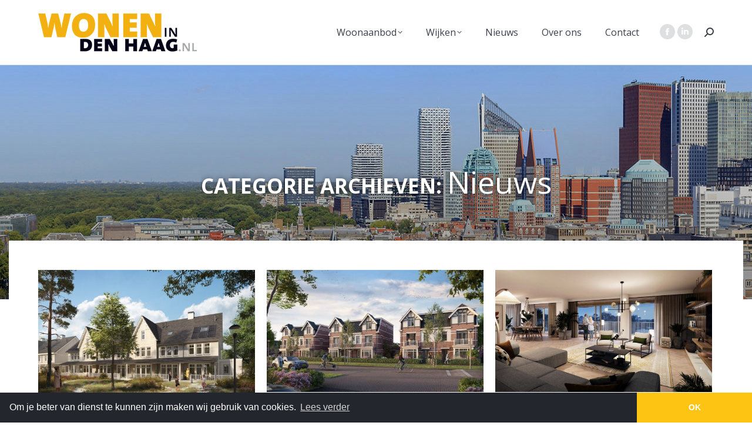

--- FILE ---
content_type: text/html; charset=UTF-8
request_url: https://wonenindenhaag.nl/nieuws/category/nieuws/page/45/
body_size: 19352
content:
<!DOCTYPE html>
<!--[if !(IE 6) | !(IE 7) | !(IE 8)  ]><!-->
<html lang="nl-NL" class="no-js">
<!--<![endif]-->
<head>
	<meta charset="UTF-8" />
				<meta name="viewport" content="width=device-width, initial-scale=1, maximum-scale=1, user-scalable=0"/>
			<meta name="theme-color" content="#fec413"/>	<link rel="profile" href="https://gmpg.org/xfn/11" />
		<!-- Google Tag Manager -->
	<script>(function(w,d,s,l,i){w[l]=w[l]||[];w[l].push({'gtm.start':
	new Date().getTime(),event:'gtm.js'});var f=d.getElementsByTagName(s)[0],
	j=d.createElement(s),dl=l!='dataLayer'?'&l='+l:'';j.async=true;j.src=
	'https://www.googletagmanager.com/gtm.js?id='+i+dl;f.parentNode.insertBefore(j,f);
	})(window,document,'script','dataLayer','GTM-MKRTR4L');</script>
	<!-- End Google Tag Manager -->
<meta name='robots' content='index, follow, max-image-preview:large, max-snippet:-1, max-video-preview:-1' />

	<!-- This site is optimized with the Yoast SEO plugin v26.5 - https://yoast.com/wordpress/plugins/seo/ -->
	<title>Nieuws Archieven - Pagina 45 van 131 - Wonen in Den Haag</title>
	<link rel="canonical" href="https://wonenindenhaag.nl/nieuws/category/nieuws/page/45/" />
	<link rel="prev" href="https://wonenindenhaag.nl/nieuws/category/nieuws/page/44/" />
	<link rel="next" href="https://wonenindenhaag.nl/nieuws/category/nieuws/page/46/" />
	<meta property="og:locale" content="nl_NL" />
	<meta property="og:type" content="article" />
	<meta property="og:title" content="Nieuws Archieven - Pagina 45 van 131 - Wonen in Den Haag" />
	<meta property="og:url" content="https://wonenindenhaag.nl/nieuws/category/nieuws/" />
	<meta property="og:site_name" content="Wonen in Den Haag" />
	<meta property="og:image" content="https://wonenindenhaag.nl/wp-content/uploads/revslider/homeslider/denhaag-video-preview.jpg" />
	<meta property="og:image:width" content="2557" />
	<meta property="og:image:height" content="1310" />
	<meta property="og:image:type" content="image/jpeg" />
	<meta name="twitter:card" content="summary_large_image" />
	<script type="application/ld+json" class="yoast-schema-graph">{"@context":"https://schema.org","@graph":[{"@type":"CollectionPage","@id":"https://wonenindenhaag.nl/nieuws/category/nieuws/","url":"https://wonenindenhaag.nl/nieuws/category/nieuws/page/45/","name":"Nieuws Archieven - Pagina 45 van 131 - Wonen in Den Haag","isPartOf":{"@id":"https://wonenindenhaag.nl/#website"},"primaryImageOfPage":{"@id":"https://wonenindenhaag.nl/nieuws/category/nieuws/page/45/#primaryimage"},"image":{"@id":"https://wonenindenhaag.nl/nieuws/category/nieuws/page/45/#primaryimage"},"thumbnailUrl":"https://wonenindenhaag.nl/wp-content/uploads/2023/02/Noorderduin.jpg","breadcrumb":{"@id":"https://wonenindenhaag.nl/nieuws/category/nieuws/page/45/#breadcrumb"},"inLanguage":"nl-NL"},{"@type":"ImageObject","inLanguage":"nl-NL","@id":"https://wonenindenhaag.nl/nieuws/category/nieuws/page/45/#primaryimage","url":"https://wonenindenhaag.nl/wp-content/uploads/2023/02/Noorderduin.jpg","contentUrl":"https://wonenindenhaag.nl/wp-content/uploads/2023/02/Noorderduin.jpg","width":2048,"height":1536},{"@type":"BreadcrumbList","@id":"https://wonenindenhaag.nl/nieuws/category/nieuws/page/45/#breadcrumb","itemListElement":[{"@type":"ListItem","position":1,"name":"Home","item":"https://wonenindenhaag.nl/"},{"@type":"ListItem","position":2,"name":"Nieuws"}]},{"@type":"WebSite","@id":"https://wonenindenhaag.nl/#website","url":"https://wonenindenhaag.nl/","name":"Wonen in Den Haag","description":"Daar woon ik graag!","publisher":{"@id":"https://wonenindenhaag.nl/#organization"},"potentialAction":[{"@type":"SearchAction","target":{"@type":"EntryPoint","urlTemplate":"https://wonenindenhaag.nl/?s={search_term_string}"},"query-input":{"@type":"PropertyValueSpecification","valueRequired":true,"valueName":"search_term_string"}}],"inLanguage":"nl-NL"},{"@type":"Organization","@id":"https://wonenindenhaag.nl/#organization","name":"Wonen in Den Haag","url":"https://wonenindenhaag.nl/","logo":{"@type":"ImageObject","inLanguage":"nl-NL","@id":"https://wonenindenhaag.nl/#/schema/logo/image/","url":"https://wonenindenhaag.nl/wp-content/uploads/2017/02/logo-wonenindenhaag-sm.png","contentUrl":"https://wonenindenhaag.nl/wp-content/uploads/2017/02/logo-wonenindenhaag-sm.png","width":150,"height":37,"caption":"Wonen in Den Haag"},"image":{"@id":"https://wonenindenhaag.nl/#/schema/logo/image/"}}]}</script>
	<!-- / Yoast SEO plugin. -->


<link rel='dns-prefetch' href='//maps.googleapis.com' />
<link rel='dns-prefetch' href='//fonts.googleapis.com' />
<link rel="alternate" type="application/rss+xml" title="Wonen in Den Haag &raquo; feed" href="https://wonenindenhaag.nl/feed/" />
<link rel="alternate" type="application/rss+xml" title="Wonen in Den Haag &raquo; Nieuws categorie feed" href="https://wonenindenhaag.nl/nieuws/category/nieuws/feed/" />
<style id='wp-img-auto-sizes-contain-inline-css'>
img:is([sizes=auto i],[sizes^="auto," i]){contain-intrinsic-size:3000px 1500px}
/*# sourceURL=wp-img-auto-sizes-contain-inline-css */
</style>
<style id='wp-emoji-styles-inline-css'>

	img.wp-smiley, img.emoji {
		display: inline !important;
		border: none !important;
		box-shadow: none !important;
		height: 1em !important;
		width: 1em !important;
		margin: 0 0.07em !important;
		vertical-align: -0.1em !important;
		background: none !important;
		padding: 0 !important;
	}
/*# sourceURL=wp-emoji-styles-inline-css */
</style>
<link rel='stylesheet' id='wp-block-library-css' href='https://wonenindenhaag.nl/wp-includes/css/dist/block-library/style.min.css?ver=6.9' media='all' />
<style id='wp-block-heading-inline-css'>
h1:where(.wp-block-heading).has-background,h2:where(.wp-block-heading).has-background,h3:where(.wp-block-heading).has-background,h4:where(.wp-block-heading).has-background,h5:where(.wp-block-heading).has-background,h6:where(.wp-block-heading).has-background{padding:1.25em 2.375em}h1.has-text-align-left[style*=writing-mode]:where([style*=vertical-lr]),h1.has-text-align-right[style*=writing-mode]:where([style*=vertical-rl]),h2.has-text-align-left[style*=writing-mode]:where([style*=vertical-lr]),h2.has-text-align-right[style*=writing-mode]:where([style*=vertical-rl]),h3.has-text-align-left[style*=writing-mode]:where([style*=vertical-lr]),h3.has-text-align-right[style*=writing-mode]:where([style*=vertical-rl]),h4.has-text-align-left[style*=writing-mode]:where([style*=vertical-lr]),h4.has-text-align-right[style*=writing-mode]:where([style*=vertical-rl]),h5.has-text-align-left[style*=writing-mode]:where([style*=vertical-lr]),h5.has-text-align-right[style*=writing-mode]:where([style*=vertical-rl]),h6.has-text-align-left[style*=writing-mode]:where([style*=vertical-lr]),h6.has-text-align-right[style*=writing-mode]:where([style*=vertical-rl]){rotate:180deg}
/*# sourceURL=https://wonenindenhaag.nl/wp-includes/blocks/heading/style.min.css */
</style>
<style id='wp-block-paragraph-inline-css'>
.is-small-text{font-size:.875em}.is-regular-text{font-size:1em}.is-large-text{font-size:2.25em}.is-larger-text{font-size:3em}.has-drop-cap:not(:focus):first-letter{float:left;font-size:8.4em;font-style:normal;font-weight:100;line-height:.68;margin:.05em .1em 0 0;text-transform:uppercase}body.rtl .has-drop-cap:not(:focus):first-letter{float:none;margin-left:.1em}p.has-drop-cap.has-background{overflow:hidden}:root :where(p.has-background){padding:1.25em 2.375em}:where(p.has-text-color:not(.has-link-color)) a{color:inherit}p.has-text-align-left[style*="writing-mode:vertical-lr"],p.has-text-align-right[style*="writing-mode:vertical-rl"]{rotate:180deg}
/*# sourceURL=https://wonenindenhaag.nl/wp-includes/blocks/paragraph/style.min.css */
</style>
<style id='global-styles-inline-css'>
:root{--wp--preset--aspect-ratio--square: 1;--wp--preset--aspect-ratio--4-3: 4/3;--wp--preset--aspect-ratio--3-4: 3/4;--wp--preset--aspect-ratio--3-2: 3/2;--wp--preset--aspect-ratio--2-3: 2/3;--wp--preset--aspect-ratio--16-9: 16/9;--wp--preset--aspect-ratio--9-16: 9/16;--wp--preset--color--black: #000000;--wp--preset--color--cyan-bluish-gray: #abb8c3;--wp--preset--color--white: #FFF;--wp--preset--color--pale-pink: #f78da7;--wp--preset--color--vivid-red: #cf2e2e;--wp--preset--color--luminous-vivid-orange: #ff6900;--wp--preset--color--luminous-vivid-amber: #fcb900;--wp--preset--color--light-green-cyan: #7bdcb5;--wp--preset--color--vivid-green-cyan: #00d084;--wp--preset--color--pale-cyan-blue: #8ed1fc;--wp--preset--color--vivid-cyan-blue: #0693e3;--wp--preset--color--vivid-purple: #9b51e0;--wp--preset--color--accent: #fec413;--wp--preset--color--dark-gray: #111;--wp--preset--color--light-gray: #767676;--wp--preset--gradient--vivid-cyan-blue-to-vivid-purple: linear-gradient(135deg,rgb(6,147,227) 0%,rgb(155,81,224) 100%);--wp--preset--gradient--light-green-cyan-to-vivid-green-cyan: linear-gradient(135deg,rgb(122,220,180) 0%,rgb(0,208,130) 100%);--wp--preset--gradient--luminous-vivid-amber-to-luminous-vivid-orange: linear-gradient(135deg,rgb(252,185,0) 0%,rgb(255,105,0) 100%);--wp--preset--gradient--luminous-vivid-orange-to-vivid-red: linear-gradient(135deg,rgb(255,105,0) 0%,rgb(207,46,46) 100%);--wp--preset--gradient--very-light-gray-to-cyan-bluish-gray: linear-gradient(135deg,rgb(238,238,238) 0%,rgb(169,184,195) 100%);--wp--preset--gradient--cool-to-warm-spectrum: linear-gradient(135deg,rgb(74,234,220) 0%,rgb(151,120,209) 20%,rgb(207,42,186) 40%,rgb(238,44,130) 60%,rgb(251,105,98) 80%,rgb(254,248,76) 100%);--wp--preset--gradient--blush-light-purple: linear-gradient(135deg,rgb(255,206,236) 0%,rgb(152,150,240) 100%);--wp--preset--gradient--blush-bordeaux: linear-gradient(135deg,rgb(254,205,165) 0%,rgb(254,45,45) 50%,rgb(107,0,62) 100%);--wp--preset--gradient--luminous-dusk: linear-gradient(135deg,rgb(255,203,112) 0%,rgb(199,81,192) 50%,rgb(65,88,208) 100%);--wp--preset--gradient--pale-ocean: linear-gradient(135deg,rgb(255,245,203) 0%,rgb(182,227,212) 50%,rgb(51,167,181) 100%);--wp--preset--gradient--electric-grass: linear-gradient(135deg,rgb(202,248,128) 0%,rgb(113,206,126) 100%);--wp--preset--gradient--midnight: linear-gradient(135deg,rgb(2,3,129) 0%,rgb(40,116,252) 100%);--wp--preset--font-size--small: 13px;--wp--preset--font-size--medium: 20px;--wp--preset--font-size--large: 36px;--wp--preset--font-size--x-large: 42px;--wp--preset--spacing--20: 0.44rem;--wp--preset--spacing--30: 0.67rem;--wp--preset--spacing--40: 1rem;--wp--preset--spacing--50: 1.5rem;--wp--preset--spacing--60: 2.25rem;--wp--preset--spacing--70: 3.38rem;--wp--preset--spacing--80: 5.06rem;--wp--preset--shadow--natural: 6px 6px 9px rgba(0, 0, 0, 0.2);--wp--preset--shadow--deep: 12px 12px 50px rgba(0, 0, 0, 0.4);--wp--preset--shadow--sharp: 6px 6px 0px rgba(0, 0, 0, 0.2);--wp--preset--shadow--outlined: 6px 6px 0px -3px rgb(255, 255, 255), 6px 6px rgb(0, 0, 0);--wp--preset--shadow--crisp: 6px 6px 0px rgb(0, 0, 0);}:where(.is-layout-flex){gap: 0.5em;}:where(.is-layout-grid){gap: 0.5em;}body .is-layout-flex{display: flex;}.is-layout-flex{flex-wrap: wrap;align-items: center;}.is-layout-flex > :is(*, div){margin: 0;}body .is-layout-grid{display: grid;}.is-layout-grid > :is(*, div){margin: 0;}:where(.wp-block-columns.is-layout-flex){gap: 2em;}:where(.wp-block-columns.is-layout-grid){gap: 2em;}:where(.wp-block-post-template.is-layout-flex){gap: 1.25em;}:where(.wp-block-post-template.is-layout-grid){gap: 1.25em;}.has-black-color{color: var(--wp--preset--color--black) !important;}.has-cyan-bluish-gray-color{color: var(--wp--preset--color--cyan-bluish-gray) !important;}.has-white-color{color: var(--wp--preset--color--white) !important;}.has-pale-pink-color{color: var(--wp--preset--color--pale-pink) !important;}.has-vivid-red-color{color: var(--wp--preset--color--vivid-red) !important;}.has-luminous-vivid-orange-color{color: var(--wp--preset--color--luminous-vivid-orange) !important;}.has-luminous-vivid-amber-color{color: var(--wp--preset--color--luminous-vivid-amber) !important;}.has-light-green-cyan-color{color: var(--wp--preset--color--light-green-cyan) !important;}.has-vivid-green-cyan-color{color: var(--wp--preset--color--vivid-green-cyan) !important;}.has-pale-cyan-blue-color{color: var(--wp--preset--color--pale-cyan-blue) !important;}.has-vivid-cyan-blue-color{color: var(--wp--preset--color--vivid-cyan-blue) !important;}.has-vivid-purple-color{color: var(--wp--preset--color--vivid-purple) !important;}.has-black-background-color{background-color: var(--wp--preset--color--black) !important;}.has-cyan-bluish-gray-background-color{background-color: var(--wp--preset--color--cyan-bluish-gray) !important;}.has-white-background-color{background-color: var(--wp--preset--color--white) !important;}.has-pale-pink-background-color{background-color: var(--wp--preset--color--pale-pink) !important;}.has-vivid-red-background-color{background-color: var(--wp--preset--color--vivid-red) !important;}.has-luminous-vivid-orange-background-color{background-color: var(--wp--preset--color--luminous-vivid-orange) !important;}.has-luminous-vivid-amber-background-color{background-color: var(--wp--preset--color--luminous-vivid-amber) !important;}.has-light-green-cyan-background-color{background-color: var(--wp--preset--color--light-green-cyan) !important;}.has-vivid-green-cyan-background-color{background-color: var(--wp--preset--color--vivid-green-cyan) !important;}.has-pale-cyan-blue-background-color{background-color: var(--wp--preset--color--pale-cyan-blue) !important;}.has-vivid-cyan-blue-background-color{background-color: var(--wp--preset--color--vivid-cyan-blue) !important;}.has-vivid-purple-background-color{background-color: var(--wp--preset--color--vivid-purple) !important;}.has-black-border-color{border-color: var(--wp--preset--color--black) !important;}.has-cyan-bluish-gray-border-color{border-color: var(--wp--preset--color--cyan-bluish-gray) !important;}.has-white-border-color{border-color: var(--wp--preset--color--white) !important;}.has-pale-pink-border-color{border-color: var(--wp--preset--color--pale-pink) !important;}.has-vivid-red-border-color{border-color: var(--wp--preset--color--vivid-red) !important;}.has-luminous-vivid-orange-border-color{border-color: var(--wp--preset--color--luminous-vivid-orange) !important;}.has-luminous-vivid-amber-border-color{border-color: var(--wp--preset--color--luminous-vivid-amber) !important;}.has-light-green-cyan-border-color{border-color: var(--wp--preset--color--light-green-cyan) !important;}.has-vivid-green-cyan-border-color{border-color: var(--wp--preset--color--vivid-green-cyan) !important;}.has-pale-cyan-blue-border-color{border-color: var(--wp--preset--color--pale-cyan-blue) !important;}.has-vivid-cyan-blue-border-color{border-color: var(--wp--preset--color--vivid-cyan-blue) !important;}.has-vivid-purple-border-color{border-color: var(--wp--preset--color--vivid-purple) !important;}.has-vivid-cyan-blue-to-vivid-purple-gradient-background{background: var(--wp--preset--gradient--vivid-cyan-blue-to-vivid-purple) !important;}.has-light-green-cyan-to-vivid-green-cyan-gradient-background{background: var(--wp--preset--gradient--light-green-cyan-to-vivid-green-cyan) !important;}.has-luminous-vivid-amber-to-luminous-vivid-orange-gradient-background{background: var(--wp--preset--gradient--luminous-vivid-amber-to-luminous-vivid-orange) !important;}.has-luminous-vivid-orange-to-vivid-red-gradient-background{background: var(--wp--preset--gradient--luminous-vivid-orange-to-vivid-red) !important;}.has-very-light-gray-to-cyan-bluish-gray-gradient-background{background: var(--wp--preset--gradient--very-light-gray-to-cyan-bluish-gray) !important;}.has-cool-to-warm-spectrum-gradient-background{background: var(--wp--preset--gradient--cool-to-warm-spectrum) !important;}.has-blush-light-purple-gradient-background{background: var(--wp--preset--gradient--blush-light-purple) !important;}.has-blush-bordeaux-gradient-background{background: var(--wp--preset--gradient--blush-bordeaux) !important;}.has-luminous-dusk-gradient-background{background: var(--wp--preset--gradient--luminous-dusk) !important;}.has-pale-ocean-gradient-background{background: var(--wp--preset--gradient--pale-ocean) !important;}.has-electric-grass-gradient-background{background: var(--wp--preset--gradient--electric-grass) !important;}.has-midnight-gradient-background{background: var(--wp--preset--gradient--midnight) !important;}.has-small-font-size{font-size: var(--wp--preset--font-size--small) !important;}.has-medium-font-size{font-size: var(--wp--preset--font-size--medium) !important;}.has-large-font-size{font-size: var(--wp--preset--font-size--large) !important;}.has-x-large-font-size{font-size: var(--wp--preset--font-size--x-large) !important;}
/*# sourceURL=global-styles-inline-css */
</style>

<style id='classic-theme-styles-inline-css'>
/*! This file is auto-generated */
.wp-block-button__link{color:#fff;background-color:#32373c;border-radius:9999px;box-shadow:none;text-decoration:none;padding:calc(.667em + 2px) calc(1.333em + 2px);font-size:1.125em}.wp-block-file__button{background:#32373c;color:#fff;text-decoration:none}
/*# sourceURL=/wp-includes/css/classic-themes.min.css */
</style>
<link rel='stylesheet' id='contact-form-7-css' href='https://wonenindenhaag.nl/wp-content/plugins/contact-form-7/includes/css/styles.css?ver=6.1.4' media='all' />
<style id='contact-form-7-inline-css'>
.wpcf7 .wpcf7-recaptcha iframe {margin-bottom: 0;}.wpcf7 .wpcf7-recaptcha[data-align="center"] > div {margin: 0 auto;}.wpcf7 .wpcf7-recaptcha[data-align="right"] > div {margin: 0 0 0 auto;}
/*# sourceURL=contact-form-7-inline-css */
</style>
<link rel='stylesheet' id='cvr_projectenzoeker-css' href='https://wonenindenhaag.nl/wp-content/plugins/cvr_projectenzoeker/public/css/cvr_projectenzoeker-public.css?ver=1.0.0' media='all' />
<link rel='stylesheet' id='wpml-legacy-horizontal-list-0-css' href='https://wonenindenhaag.nl/wp-content/plugins/sitepress-multilingual-cms/templates/language-switchers/legacy-list-horizontal/style.min.css?ver=1' media='all' />
<link rel='stylesheet' id='the7-font-css' href='https://wonenindenhaag.nl/wp-content/themes/dt-the7/fonts/icomoon-the7-font/icomoon-the7-font.min.css?ver=14.0.1' media='all' />
<link rel='stylesheet' id='the7-awesome-fonts-css' href='https://wonenindenhaag.nl/wp-content/themes/dt-the7/fonts/FontAwesome/css/all.min.css?ver=14.0.1' media='all' />
<link rel='stylesheet' id='the7-awesome-fonts-back-css' href='https://wonenindenhaag.nl/wp-content/themes/dt-the7/fonts/FontAwesome/back-compat.min.css?ver=14.0.1' media='all' />
<link rel='stylesheet' id='the7-Defaults-css' href='https://wonenindenhaag.nl/wp-content/uploads/smile_fonts/Defaults/Defaults.css?ver=6.9' media='all' />
<link rel='stylesheet' id='dt-web-fonts-css' href='https://fonts.googleapis.com/css?family=Open+Sans:300,400,600,700,800%7CRoboto:400,500,600,700' media='all' />
<link rel='stylesheet' id='dt-main-css' href='https://wonenindenhaag.nl/wp-content/themes/dt-the7/css/main.min.css?ver=14.0.1' media='all' />
<style id='dt-main-inline-css'>
body #load {
  display: block;
  height: 100%;
  overflow: hidden;
  position: fixed;
  width: 100%;
  z-index: 9901;
  opacity: 1;
  visibility: visible;
  transition: all .35s ease-out;
}
.load-wrap {
  width: 100%;
  height: 100%;
  background-position: center center;
  background-repeat: no-repeat;
  text-align: center;
  display: -ms-flexbox;
  display: -ms-flex;
  display: flex;
  -ms-align-items: center;
  -ms-flex-align: center;
  align-items: center;
  -ms-flex-flow: column wrap;
  flex-flow: column wrap;
  -ms-flex-pack: center;
  -ms-justify-content: center;
  justify-content: center;
}
.load-wrap > svg {
  position: absolute;
  top: 50%;
  left: 50%;
  transform: translate(-50%,-50%);
}
#load {
  background: var(--the7-elementor-beautiful-loading-bg,rgba(255,255,255,0.8));
  --the7-beautiful-spinner-color2: var(--the7-beautiful-spinner-color,#fec413);
}

/*# sourceURL=dt-main-inline-css */
</style>
<link rel='stylesheet' id='the7-custom-scrollbar-css' href='https://wonenindenhaag.nl/wp-content/themes/dt-the7/lib/custom-scrollbar/custom-scrollbar.min.css?ver=14.0.1' media='all' />
<link rel='stylesheet' id='the7-wpbakery-css' href='https://wonenindenhaag.nl/wp-content/themes/dt-the7/css/wpbakery.min.css?ver=14.0.1' media='all' />
<link rel='stylesheet' id='the7-core-css' href='https://wonenindenhaag.nl/wp-content/plugins/dt-the7-core/assets/css/post-type.min.css?ver=2.7.12' media='all' />
<link rel='stylesheet' id='the7-css-vars-css' href='https://wonenindenhaag.nl/wp-content/uploads/the7-css/css-vars.css?ver=dcddf1d4a087' media='all' />
<link rel='stylesheet' id='dt-custom-css' href='https://wonenindenhaag.nl/wp-content/uploads/the7-css/custom.css?ver=dcddf1d4a087' media='all' />
<link rel='stylesheet' id='dt-media-css' href='https://wonenindenhaag.nl/wp-content/uploads/the7-css/media.css?ver=dcddf1d4a087' media='all' />
<link rel='stylesheet' id='the7-mega-menu-css' href='https://wonenindenhaag.nl/wp-content/uploads/the7-css/mega-menu.css?ver=dcddf1d4a087' media='all' />
<link rel='stylesheet' id='the7-elements-albums-portfolio-css' href='https://wonenindenhaag.nl/wp-content/uploads/the7-css/the7-elements-albums-portfolio.css?ver=dcddf1d4a087' media='all' />
<link rel='stylesheet' id='the7-elements-css' href='https://wonenindenhaag.nl/wp-content/uploads/the7-css/post-type-dynamic.css?ver=dcddf1d4a087' media='all' />
<link rel='stylesheet' id='style-css' href='https://wonenindenhaag.nl/wp-content/themes/dt-the7-widh/style.css?ver=14.0.1' media='all' />
<link rel='stylesheet' id='ultimate-vc-addons-style-min-css' href='https://wonenindenhaag.nl/wp-content/plugins/Ultimate_VC_Addons/assets/min-css/ultimate.min.css?ver=3.21.2' media='all' />
<link rel='stylesheet' id='ultimate-vc-addons-icons-css' href='https://wonenindenhaag.nl/wp-content/plugins/Ultimate_VC_Addons/assets/css/icons.css?ver=3.21.2' media='all' />
<link rel='stylesheet' id='ultimate-vc-addons-vidcons-css' href='https://wonenindenhaag.nl/wp-content/plugins/Ultimate_VC_Addons/assets/fonts/vidcons.css?ver=3.21.2' media='all' />
<script src="https://wonenindenhaag.nl/wp-includes/js/jquery/jquery.min.js?ver=3.7.1" id="jquery-core-js"></script>
<script src="https://wonenindenhaag.nl/wp-includes/js/jquery/jquery-migrate.min.js?ver=3.4.1" id="jquery-migrate-js"></script>
<script id="wpml-cookie-js-extra">
var wpml_cookies = {"wp-wpml_current_language":{"value":"nl","expires":1,"path":"/"}};
var wpml_cookies = {"wp-wpml_current_language":{"value":"nl","expires":1,"path":"/"}};
//# sourceURL=wpml-cookie-js-extra
</script>
<script src="https://wonenindenhaag.nl/wp-content/plugins/sitepress-multilingual-cms/res/js/cookies/language-cookie.js?ver=486900" id="wpml-cookie-js" defer data-wp-strategy="defer"></script>
<script src="https://wonenindenhaag.nl/wp-content/plugins/cvr_projectenzoeker/public/js/cvr_projectenzoeker-public.js?ver=1.0.0" id="cvr_projectenzoeker-js"></script>
<script src="//wonenindenhaag.nl/wp-content/plugins/revslider/sr6/assets/js/rbtools.min.js?ver=6.7.38" async id="tp-tools-js"></script>
<script src="//wonenindenhaag.nl/wp-content/plugins/revslider/sr6/assets/js/rs6.min.js?ver=6.7.38" async id="revmin-js"></script>
<script id="dt-above-fold-js-extra">
var dtLocal = {"themeUrl":"https://wonenindenhaag.nl/wp-content/themes/dt-the7","passText":"To view this protected post, enter the password below:","moreButtonText":{"loading":"Laden\u2026","loadMore":"Laadt meer"},"postID":"16320","ajaxurl":"https://wonenindenhaag.nl/wp-admin/admin-ajax.php","REST":{"baseUrl":"https://wonenindenhaag.nl/wp-json/the7/v1","endpoints":{"sendMail":"/send-mail"}},"contactMessages":{"required":"One or more fields have an error. Please check and try again.","terms":"Please accept the privacy policy.","fillTheCaptchaError":"Please, fill the captcha."},"captchaSiteKey":"","ajaxNonce":"4bcacf5a93","pageData":{"type":"archive","template":"archive","layout":"masonry"},"themeSettings":{"smoothScroll":"off","lazyLoading":false,"desktopHeader":{"height":110},"ToggleCaptionEnabled":"disabled","ToggleCaption":"Navigation","floatingHeader":{"showAfter":90,"showMenu":true,"height":90,"logo":{"showLogo":true,"html":"\u003Cimg class=\" preload-me\" src=\"https://wonenindenhaag.nl/wp-content/uploads/2017/02/logo-wonenindenhaag.png\" srcset=\"https://wonenindenhaag.nl/wp-content/uploads/2017/02/logo-wonenindenhaag.png 270w, https://wonenindenhaag.nl/wp-content/uploads/2017/02/logo-wonenindenhaag-hr.png 540w\" width=\"270\" height=\"66\"   sizes=\"270px\" alt=\"Wonen in Den Haag\" /\u003E","url":"https://wonenindenhaag.nl/"}},"topLine":{"floatingTopLine":{"logo":{"showLogo":false,"html":""}}},"mobileHeader":{"firstSwitchPoint":990,"secondSwitchPoint":500,"firstSwitchPointHeight":70,"secondSwitchPointHeight":56,"mobileToggleCaptionEnabled":"disabled","mobileToggleCaption":"Menu"},"stickyMobileHeaderFirstSwitch":{"logo":{"html":"\u003Cimg class=\" preload-me\" src=\"https://wonenindenhaag.nl/wp-content/uploads/2017/02/logo-wonenindenhaag-sm.png\" srcset=\"https://wonenindenhaag.nl/wp-content/uploads/2017/02/logo-wonenindenhaag-sm.png 150w, https://wonenindenhaag.nl/wp-content/uploads/2017/02/logo-wonenindenhaag.png 270w\" width=\"150\" height=\"37\"   sizes=\"150px\" alt=\"Wonen in Den Haag\" /\u003E"}},"stickyMobileHeaderSecondSwitch":{"logo":{"html":"\u003Cimg class=\" preload-me\" src=\"https://wonenindenhaag.nl/wp-content/uploads/2017/02/logo-wonenindenhaag-sm.png\" srcset=\"https://wonenindenhaag.nl/wp-content/uploads/2017/02/logo-wonenindenhaag-sm.png 150w, https://wonenindenhaag.nl/wp-content/uploads/2017/02/logo-wonenindenhaag.png 270w\" width=\"150\" height=\"37\"   sizes=\"150px\" alt=\"Wonen in Den Haag\" /\u003E"}},"sidebar":{"switchPoint":970},"boxedWidth":"1280px"},"VCMobileScreenWidth":"768"};
var dtShare = {"shareButtonText":{"facebook":"Share on Facebook","twitter":"Share on X","pinterest":"Pin it","linkedin":"Share on Linkedin","whatsapp":"Share on Whatsapp"},"overlayOpacity":"85"};
//# sourceURL=dt-above-fold-js-extra
</script>
<script src="https://wonenindenhaag.nl/wp-content/themes/dt-the7/js/above-the-fold.min.js?ver=14.0.1" id="dt-above-fold-js"></script>
<script src="https://wonenindenhaag.nl/wp-content/plugins/Ultimate_VC_Addons/assets/min-js/modernizr-custom.min.js?ver=3.21.2" id="ultimate-vc-addons-modernizr-js"></script>
<script src="https://wonenindenhaag.nl/wp-content/plugins/Ultimate_VC_Addons/assets/min-js/jquery-ui.min.js?ver=3.21.2" id="jquery_ui-js"></script>
<script src="https://maps.googleapis.com/maps/api/js" id="ultimate-vc-addons-googleapis-js"></script>
<script src="https://wonenindenhaag.nl/wp-includes/js/jquery/ui/core.min.js?ver=1.13.3" id="jquery-ui-core-js"></script>
<script src="https://wonenindenhaag.nl/wp-includes/js/jquery/ui/mouse.min.js?ver=1.13.3" id="jquery-ui-mouse-js"></script>
<script src="https://wonenindenhaag.nl/wp-includes/js/jquery/ui/slider.min.js?ver=1.13.3" id="jquery-ui-slider-js"></script>
<script src="https://wonenindenhaag.nl/wp-content/plugins/Ultimate_VC_Addons/assets/min-js/jquery-ui-labeledslider.min.js?ver=3.21.2" id="ultimate-vc-addons_range_tick-js"></script>
<script src="https://wonenindenhaag.nl/wp-content/plugins/Ultimate_VC_Addons/assets/min-js/ultimate.min.js?ver=3.21.2" id="ultimate-vc-addons-script-js"></script>
<script src="https://wonenindenhaag.nl/wp-content/plugins/Ultimate_VC_Addons/assets/min-js/modal-all.min.js?ver=3.21.2" id="ultimate-vc-addons-modal-all-js"></script>
<script src="https://wonenindenhaag.nl/wp-content/plugins/Ultimate_VC_Addons/assets/min-js/jparallax.min.js?ver=3.21.2" id="ultimate-vc-addons-jquery.shake-js"></script>
<script src="https://wonenindenhaag.nl/wp-content/plugins/Ultimate_VC_Addons/assets/min-js/vhparallax.min.js?ver=3.21.2" id="ultimate-vc-addons-jquery.vhparallax-js"></script>
<script src="https://wonenindenhaag.nl/wp-content/plugins/Ultimate_VC_Addons/assets/min-js/ultimate_bg.min.js?ver=3.21.2" id="ultimate-vc-addons-row-bg-js"></script>
<script src="https://wonenindenhaag.nl/wp-content/plugins/Ultimate_VC_Addons/assets/min-js/mb-YTPlayer.min.js?ver=3.21.2" id="ultimate-vc-addons-jquery.ytplayer-js"></script>
<script></script><link rel="https://api.w.org/" href="https://wonenindenhaag.nl/wp-json/" /><link rel="alternate" title="JSON" type="application/json" href="https://wonenindenhaag.nl/wp-json/wp/v2/categories/1" /><link rel="EditURI" type="application/rsd+xml" title="RSD" href="https://wonenindenhaag.nl/xmlrpc.php?rsd" />
<meta name="generator" content="WordPress 6.9" />
<meta name="generator" content="WPML ver:4.8.6 stt:38,1;" />
<meta name="generator" content="Powered by WPBakery Page Builder - drag and drop page builder for WordPress."/>
<meta name="generator" content="Powered by Slider Revolution 6.7.38 - responsive, Mobile-Friendly Slider Plugin for WordPress with comfortable drag and drop interface." />
<script type="text/javascript" id="the7-loader-script">
document.addEventListener("DOMContentLoaded", function(event) {
	var load = document.getElementById("load");
	if(!load.classList.contains('loader-removed')){
		var removeLoading = setTimeout(function() {
			load.className += " loader-removed";
		}, 300);
	}
});
</script>
		<link rel="icon" href="https://wonenindenhaag.nl/wp-content/uploads/2017/02/fav-16.png" type="image/png" sizes="16x16"/><link rel="icon" href="https://wonenindenhaag.nl/wp-content/uploads/2017/02/fav-32.png" type="image/png" sizes="32x32"/><link rel="apple-touch-icon" href="https://wonenindenhaag.nl/wp-content/uploads/2017/02/ico-wonenindenhaag-60.jpg"><link rel="apple-touch-icon" sizes="76x76" href="https://wonenindenhaag.nl/wp-content/uploads/2017/02/ico-wonenindenhaag-76.jpg"><link rel="apple-touch-icon" sizes="120x120" href="https://wonenindenhaag.nl/wp-content/uploads/2017/02/ico-wonenindenhaag-120.jpg"><link rel="apple-touch-icon" sizes="152x152" href="https://wonenindenhaag.nl/wp-content/uploads/2017/02/ico-wonenindenhaag-152.jpg"><script>function setREVStartSize(e){
			//window.requestAnimationFrame(function() {
				window.RSIW = window.RSIW===undefined ? window.innerWidth : window.RSIW;
				window.RSIH = window.RSIH===undefined ? window.innerHeight : window.RSIH;
				try {
					var pw = document.getElementById(e.c).parentNode.offsetWidth,
						newh;
					pw = pw===0 || isNaN(pw) || (e.l=="fullwidth" || e.layout=="fullwidth") ? window.RSIW : pw;
					e.tabw = e.tabw===undefined ? 0 : parseInt(e.tabw);
					e.thumbw = e.thumbw===undefined ? 0 : parseInt(e.thumbw);
					e.tabh = e.tabh===undefined ? 0 : parseInt(e.tabh);
					e.thumbh = e.thumbh===undefined ? 0 : parseInt(e.thumbh);
					e.tabhide = e.tabhide===undefined ? 0 : parseInt(e.tabhide);
					e.thumbhide = e.thumbhide===undefined ? 0 : parseInt(e.thumbhide);
					e.mh = e.mh===undefined || e.mh=="" || e.mh==="auto" ? 0 : parseInt(e.mh,0);
					if(e.layout==="fullscreen" || e.l==="fullscreen")
						newh = Math.max(e.mh,window.RSIH);
					else{
						e.gw = Array.isArray(e.gw) ? e.gw : [e.gw];
						for (var i in e.rl) if (e.gw[i]===undefined || e.gw[i]===0) e.gw[i] = e.gw[i-1];
						e.gh = e.el===undefined || e.el==="" || (Array.isArray(e.el) && e.el.length==0)? e.gh : e.el;
						e.gh = Array.isArray(e.gh) ? e.gh : [e.gh];
						for (var i in e.rl) if (e.gh[i]===undefined || e.gh[i]===0) e.gh[i] = e.gh[i-1];
											
						var nl = new Array(e.rl.length),
							ix = 0,
							sl;
						e.tabw = e.tabhide>=pw ? 0 : e.tabw;
						e.thumbw = e.thumbhide>=pw ? 0 : e.thumbw;
						e.tabh = e.tabhide>=pw ? 0 : e.tabh;
						e.thumbh = e.thumbhide>=pw ? 0 : e.thumbh;
						for (var i in e.rl) nl[i] = e.rl[i]<window.RSIW ? 0 : e.rl[i];
						sl = nl[0];
						for (var i in nl) if (sl>nl[i] && nl[i]>0) { sl = nl[i]; ix=i;}
						var m = pw>(e.gw[ix]+e.tabw+e.thumbw) ? 1 : (pw-(e.tabw+e.thumbw)) / (e.gw[ix]);
						newh =  (e.gh[ix] * m) + (e.tabh + e.thumbh);
					}
					var el = document.getElementById(e.c);
					if (el!==null && el) el.style.height = newh+"px";
					el = document.getElementById(e.c+"_wrapper");
					if (el!==null && el) {
						el.style.height = newh+"px";
						el.style.display = "block";
					}
				} catch(e){
					console.log("Failure at Presize of Slider:" + e)
				}
			//});
		  };</script>
<noscript><style> .wpb_animate_when_almost_visible { opacity: 1; }</style></noscript><script>
  (function(i,s,o,g,r,a,m){i['GoogleAnalyticsObject']=r;i[r]=i[r]||function(){
  (i[r].q=i[r].q||[]).push(arguments)},i[r].l=1*new Date();a=s.createElement(o),
  m=s.getElementsByTagName(o)[0];a.async=1;a.src=g;m.parentNode.insertBefore(a,m)
  })(window,document,'script','https://www.google-analytics.com/analytics.js','ga');

  ga('create', 'UA-3520198-15', 'auto');
  ga('send', 'pageview');

</script>

<script>
jQuery(function($){
$('#branding-bottom a').attr('href','http://denhaag.com').attr('target', '_blank');
})
</script>

<link rel="stylesheet" type="text/css" href="//cdnjs.cloudflare.com/ajax/libs/cookieconsent2/3.0.3/cookieconsent.min.css" />
<script src="//cdnjs.cloudflare.com/ajax/libs/cookieconsent2/3.0.3/cookieconsent.min.js"></script>
<script>
window.addEventListener("load", function(){
window.cookieconsent.initialise({
  "palette": {
    "popup": {
      "background": "#23262d",
      "text": "#ffffff"
    },
    "button": {
      "background": "#fec413",
      "text": "#ffffff"
    }
  },
  "theme": "edgeless",
  "content": {
    "message": "Om je beter van dienst te kunnen zijn maken wij gebruik van cookies.",
    "dismiss": "OK",
    "link": "Lees verder",
    "href": "/cookies"
  }
})});
</script><style id='the7-custom-inline-css' type='text/css'>
.wpml-ls-legacy-list-horizontal.wpml-ls-statics-footer {margin-bottom:0;}

.top-bar .wpml-ls a {text-decoration:none!important;}
.top-bar .wpml-ls-current-language {opacity:0.4;}
.top-bar {display:none;}
.page-id-5819 .top-bar, .parent-pageid-5819 .top-bar,
.page-id-7581 .top-bar, .parent-pageid-7581 .top-bar
 {display:block;}

#fancy-header>.wf-wrap {position:static;}
#main .wf-wrap{position:relative;}

h6 {margin-top: 20px;margin-bottom: 5px;color: #787d85;font-weight: 700;}

.cc-banner.cc-theme-edgeless .cc-btn {
    text-decoration: none;
}

#fancy-header>.wf-wrap {
    z-index: 0 !important;
}

.fancy-title-head, .page-title-head{
    max-width: 1250px!important;
    margin: 0 auto;
}

.wpml-ls.wpml-ls-legacy-list-horizontal {margin-bottom:0!important;}


.done {text-decoration: line-through;}

.pswp__caption {display:none;}


.single-share-box {
	text-align:center;
}

.single-share-box > div {
	display: inline-block!important;
}

.single-share-box .share-buttons a {
  display: inline-block;
  width: 25px;
  height: 25px;
	min-width: 25px;
  min-width: 25px;
	border:none;
}

.share-buttons {
	margin-left: 10px;
}

/*.icomoon-the7-font-the7-plus-02::before, .icon-im-hover-009 span::before, .icon-im-hover-011 span::before, .icon-portfolio-p205::before, .links-container .project-details span::before {
  content: "\e300";
}*/

.post-details.details-type-link {
  font-weight: normal;
}

#footer .sub-menu {display:none;}

.dt-mega-menu-wrap .sub-nav {
	padding: 20px;
}

.dt-mega-menu-wrap .sub-nav .first a {
	padding: 20px!important;
}

.masthead:not(.sub-downwards) .dt-mega-menu .dt-mega-menu-wrap .dt-mega-parent {
  padding: 0;
}

.type-dt_logos .post-thumbnail {text-align:center; margin-bottom:1em;}
.type-dt_logos .post-thumbnail img {width:250px; height:auto;}
</style>
<link rel='stylesheet' id='rs-plugin-settings-css' href='//wonenindenhaag.nl/wp-content/plugins/revslider/sr6/assets/css/rs6.css?ver=6.7.38' media='all' />
<style id='rs-plugin-settings-inline-css'>
#rs-demo-id {}
/*# sourceURL=rs-plugin-settings-inline-css */
</style>
</head>
<body id="the7-body" class="archive paged category category-nieuws category-1 wp-embed-responsive paged-45 category-paged-45 wp-theme-dt-the7 wp-child-theme-dt-the7-widh the7-core-ver-2.7.12 layout-masonry description-under-image dt-responsive-on right-mobile-menu-close-icon ouside-menu-close-icon mobile-hamburger-close-bg-enable mobile-hamburger-close-bg-hover-enable  fade-medium-mobile-menu-close-icon fade-medium-menu-close-icon srcset-enabled btn-flat custom-btn-color custom-btn-hover-color phantom-sticky phantom-line-decoration phantom-main-logo-on floating-mobile-menu-icon top-header first-switch-logo-center first-switch-menu-right second-switch-logo-left second-switch-menu-right right-mobile-menu layzr-loading-on popup-message-style the7-ver-14.0.1 dt-fa-compatibility wpb-js-composer js-comp-ver-8.7.2 vc_responsive">
<!-- The7 14.0.1 -->
    <!-- Google Tag Manager (noscript) -->
    <noscript><iframe src="https://www.googletagmanager.com/ns.html?id=GTM-MKRTR4L"
    height="0" width="0" style="display:none;visibility:hidden"></iframe></noscript>
    <!-- End Google Tag Manager (noscript) -->
    <div id="load" class="ring-loader">
	<div class="load-wrap">
<style type="text/css">
    .the7-spinner {
        width: 72px;
        height: 72px;
        position: relative;
    }
    .the7-spinner > div {
        border-radius: 50%;
        width: 9px;
        left: 0;
        box-sizing: border-box;
        display: block;
        position: absolute;
        border: 9px solid #fff;
        width: 72px;
        height: 72px;
    }
    .the7-spinner-ring-bg{
        opacity: 0.25;
    }
    div.the7-spinner-ring {
        animation: spinner-animation 0.8s cubic-bezier(1, 1, 1, 1) infinite;
        border-color:var(--the7-beautiful-spinner-color2) transparent transparent transparent;
    }

    @keyframes spinner-animation{
        from{
            transform: rotate(0deg);
        }
        to {
            transform: rotate(360deg);
        }
    }
</style>

<div class="the7-spinner">
    <div class="the7-spinner-ring-bg"></div>
    <div class="the7-spinner-ring"></div>
</div></div>
</div>
<div id="page" >
	<a class="skip-link screen-reader-text" href="#content">Skip to content</a>

<div class="masthead inline-header right widgets full-height line-decoration shadow-mobile-header-decoration small-mobile-menu-icon mobile-menu-icon-bg-on mobile-menu-icon-hover-bg-on dt-parent-menu-clickable show-sub-menu-on-hover show-device-logo show-mobile-logo" >

	<div class="top-bar full-width-line">
	<div class="top-bar-bg" ></div>
	<div class="mini-widgets left-widgets"></div><div class="right-widgets mini-widgets"><div class="text-area show-on-desktop in-top-bar-right in-menu-second-switch"><div class="wpml-ls-statics-footer wpml-ls wpml-ls-legacy-list-horizontal">
<ul role="menu">
<li class="wpml-ls-slot-footer wpml-ls-item wpml-ls-item-nl wpml-ls-current-language wpml-ls-first-item wpml-ls-item-legacy-list-horizontal" role="none">
				<a href="https://wonenindenhaag.nl/nieuws/category/nieuws/" class="wpml-ls-link" role="menuitem" ><br />
                                                        <img
            class="wpml-ls-flag"
            src="https://wonenindenhaag.nl/wp-content/plugins/sitepress-multilingual-cms/res/flags/nl.png"
            alt=""
            width=18
            height=12
    /><span class="wpml-ls-native" role="menuitem">Nederlands</span></a>
			</li>
<li class="wpml-ls-slot-footer wpml-ls-item wpml-ls-item-en wpml-ls-last-item wpml-ls-item-legacy-list-horizontal" role="none">
				<a href="https://wonenindenhaag.nl/en/nieuws/category/uncategorized/" class="wpml-ls-link" role="menuitem"  aria-label="Overschakelen naar Engels(English)" title="Overschakelen naar Engels(English)" ><br />
                                                        <img
            class="wpml-ls-flag"
            src="https://wonenindenhaag.nl/wp-content/plugins/sitepress-multilingual-cms/res/flags/en.png"
            alt=""
            width=18
            height=12
    /><span class="wpml-ls-native" lang="en">English</span><span class="wpml-ls-display"><span class="wpml-ls-bracket"> (</span>Engels<span class="wpml-ls-bracket">)</span></span></a>
			</li>
</ul>
</div>
</div></div></div>

	<header class="header-bar" role="banner">

		<div class="branding">
	<div id="site-title" class="assistive-text">Wonen in Den Haag</div>
	<div id="site-description" class="assistive-text">Daar woon ik graag!</div>
	<a class="same-logo" href="https://wonenindenhaag.nl/"><img class=" preload-me" src="https://wonenindenhaag.nl/wp-content/uploads/2017/02/logo-wonenindenhaag.png" srcset="https://wonenindenhaag.nl/wp-content/uploads/2017/02/logo-wonenindenhaag.png 270w, https://wonenindenhaag.nl/wp-content/uploads/2017/02/logo-wonenindenhaag-hr.png 540w" width="270" height="66"   sizes="270px" alt="Wonen in Den Haag" /><img class="mobile-logo preload-me" src="https://wonenindenhaag.nl/wp-content/uploads/2017/02/logo-wonenindenhaag-sm.png" srcset="https://wonenindenhaag.nl/wp-content/uploads/2017/02/logo-wonenindenhaag-sm.png 150w, https://wonenindenhaag.nl/wp-content/uploads/2017/02/logo-wonenindenhaag.png 270w" width="150" height="37"   sizes="150px" alt="Wonen in Den Haag" /></a></div>

		<ul id="primary-menu" class="main-nav underline-decoration l-to-r-line level-arrows-on"><li class="menu-item menu-item-type-custom menu-item-object-custom menu-item-has-children menu-item-7288 first has-children depth-0"><a href='#' data-level='1' aria-haspopup='true' aria-expanded='false'><span class="menu-item-text"><span class="menu-text">Woonaanbod</span></span></a><ul class="sub-nav hover-style-bg level-arrows-on" role="group"><li class="menu-item menu-item-type-custom menu-item-object-custom menu-item-15533 first depth-1"><a href='/nieuwbouw/?type=1' data-level='2'><span class="menu-item-text"><span class="menu-text">Nieuwbouw Koop</span></span></a></li> <li class="menu-item menu-item-type-custom menu-item-object-custom menu-item-15532 depth-1"><a href='/nieuwbouw/?type=2' data-level='2'><span class="menu-item-text"><span class="menu-text">Nieuwbouw Huur</span></span></a></li> <li class="menu-item menu-item-type-post_type menu-item-object-page menu-item-7417 depth-1"><a href='https://wonenindenhaag.nl/bestaande-bouw/' data-level='2'><span class="menu-item-text"><span class="menu-text">Bestaande Bouw Koop</span></span></a></li> <li class="menu-item menu-item-type-post_type menu-item-object-page menu-item-7418 depth-1"><a href='https://wonenindenhaag.nl/huur-vrije-sector/' data-level='2'><span class="menu-item-text"><span class="menu-text">Bestaande Bouw Huur</span></span></a></li> <li class="menu-item menu-item-type-post_type menu-item-object-page menu-item-11136 depth-1"><a href='https://wonenindenhaag.nl/stad-in-ontwikkeling/' data-level='2'><span class="menu-item-text"><span class="menu-text">Stad in ontwikkeling</span></span></a></li> <li class="menu-item menu-item-type-custom menu-item-object-custom menu-item-9230 depth-1"><a href='https://www.woonnet-haaglanden.nl/' target='_blank' data-level='2'><i class="fa fa-external-link-alt"></i><span class="menu-item-text"><span class="menu-text">Sociale huur</span></span></a></li> <li class="menu-item menu-item-type-custom menu-item-object-custom menu-item-9288 depth-1"><a href='https://www.ikbouwindenhaag.nl/web/show' target='_blank' data-level='2'><i class="fa fa-external-link-alt"></i><span class="menu-item-text"><span class="menu-text">Kavels &#038; kluswoningen</span></span></a></li> </ul></li> <li class="menu-item menu-item-type-custom menu-item-object-custom menu-item-has-children menu-item-5815 has-children depth-0 dt-mega-menu mega-full-width mega-column-4"><a href='#' data-level='1' aria-haspopup='true' aria-expanded='false'><span class="menu-item-text"><span class="menu-text">Wijken</span></span></a><div class="dt-mega-menu-wrap"><ul class="sub-nav hover-style-bg level-arrows-on" role="group"><li class="menu-item menu-item-type-post_type menu-item-object-page menu-item-5823 first depth-1 no-link dt-mega-parent wf-1-4"><a href='https://wonenindenhaag.nl/wijken/' data-level='2'><i class="fa fa-map-o"></i><span class="menu-item-text"><span class="menu-text">Overzicht op de kaart</span></span></a></li> <li class="menu-item menu-item-type-post_type menu-item-object-page menu-item-6114 depth-1 no-link dt-mega-parent wf-1-4"><a href='https://wonenindenhaag.nl/wijken/archipelbuurt-willemspark/' data-level='2'><i class="fa icon-location-1"></i><span class="menu-item-text"><span class="menu-text">Archipelbuurt &#038; Willemspark</span></span></a></li> <li class="menu-item menu-item-type-post_type menu-item-object-page menu-item-6115 depth-1 no-link dt-mega-parent wf-1-4"><a href='https://wonenindenhaag.nl/wijken/belgisch-park/' data-level='2'><i class="fa icon-location-1"></i><span class="menu-item-text"><span class="menu-text">Belgisch Park</span></span></a></li> <li class="menu-item menu-item-type-post_type menu-item-object-page menu-item-6116 depth-1 no-link dt-mega-parent wf-1-4"><a href='https://wonenindenhaag.nl/wijken/benoordenhout/' data-level='2'><i class="fa icon-location-1"></i><span class="menu-item-text"><span class="menu-text">Benoordenhout</span></span></a></li> <li class="menu-item menu-item-type-post_type menu-item-object-page menu-item-6117 depth-1 no-link dt-mega-parent wf-1-4"><a href='https://wonenindenhaag.nl/wijken/binckhorst/' data-level='2'><i class="fa icon-location-1"></i><span class="menu-item-text"><span class="menu-text">Binckhorst</span></span></a></li> <li class="menu-item menu-item-type-post_type menu-item-object-page menu-item-6118 depth-1 no-link dt-mega-parent wf-1-4"><a href='https://wonenindenhaag.nl/wijken/bohemen-en-meer-en-bos/' data-level='2'><i class="fa icon-location-1"></i><span class="menu-item-text"><span class="menu-text">Bohemen en Meer en Bos</span></span></a></li> <li class="menu-item menu-item-type-post_type menu-item-object-page menu-item-6119 depth-1 no-link dt-mega-parent wf-1-4"><a href='https://wonenindenhaag.nl/wijken/bomen-en-bloemenbuurt/' data-level='2'><i class="fa icon-location-1"></i><span class="menu-item-text"><span class="menu-text">Bomen- en Bloemenbuurt</span></span></a></li> <li class="menu-item menu-item-type-post_type menu-item-object-page menu-item-6120 depth-1 no-link dt-mega-parent wf-1-4"><a href='https://wonenindenhaag.nl/wijken/bouwlust-vrederust/' data-level='2'><i class="fa icon-location-1"></i><span class="menu-item-text"><span class="menu-text">Bouwlust / Vrederust</span></span></a></li> <li class="menu-item menu-item-type-post_type menu-item-object-page menu-item-6121 depth-1 no-link dt-mega-parent wf-1-4"><a href='https://wonenindenhaag.nl/wijken/centrum/' data-level='2'><i class="fa icon-location-1"></i><span class="menu-item-text"><span class="menu-text">Centrum</span></span></a></li> <li class="menu-item menu-item-type-post_type menu-item-object-page menu-item-6122 depth-1 no-link dt-mega-parent wf-1-4"><a href='https://wonenindenhaag.nl/wijken/duindorp/' data-level='2'><i class="fa icon-location-1"></i><span class="menu-item-text"><span class="menu-text">Duindorp</span></span></a></li> <li class="menu-item menu-item-type-post_type menu-item-object-page menu-item-6123 depth-1 no-link dt-mega-parent wf-1-4"><a href='https://wonenindenhaag.nl/wijken/duinoord/' data-level='2'><i class="fa icon-location-1"></i><span class="menu-item-text"><span class="menu-text">Duinoord</span></span></a></li> <li class="menu-item menu-item-type-post_type menu-item-object-page menu-item-6124 depth-1 no-link dt-mega-parent wf-1-4"><a href='https://wonenindenhaag.nl/wijken/geuzen-en-statenkwartier/' data-level='2'><i class="fa icon-location-1"></i><span class="menu-item-text"><span class="menu-text">Geuzen- en Statenkwartier</span></span></a></li> <li class="menu-item menu-item-type-post_type menu-item-object-page menu-item-6125 depth-1 no-link dt-mega-parent wf-1-4"><a href='https://wonenindenhaag.nl/wijken/groente-en-fruitmarkt/' data-level='2'><i class="fa icon-location-1"></i><span class="menu-item-text"><span class="menu-text">Groente- en fruitmarkt</span></span></a></li> <li class="menu-item menu-item-type-post_type menu-item-object-page menu-item-6126 depth-1 no-link dt-mega-parent wf-1-4"><a href='https://wonenindenhaag.nl/wijken/haagse-bos-en-bezuidenhout/' data-level='2'><i class="fa icon-location-1"></i><span class="menu-item-text"><span class="menu-text">Haagse Bos en Bezuidenhout</span></span></a></li> <li class="menu-item menu-item-type-post_type menu-item-object-page menu-item-6897 depth-1 no-link dt-mega-parent wf-1-4"><a href='https://wonenindenhaag.nl/wijken/kijkduin-en-ockenburgh/' data-level='2'><i class="fa icon-location-1"></i><span class="menu-item-text"><span class="menu-text">Kijkduin en Ockenburgh</span></span></a></li> <li class="menu-item menu-item-type-post_type menu-item-object-page menu-item-6898 depth-1 no-link dt-mega-parent wf-1-4"><a href='https://wonenindenhaag.nl/wijken/kraayenstein/' data-level='2'><i class="fa icon-location-1"></i><span class="menu-item-text"><span class="menu-text">Kraayenstein</span></span></a></li> <li class="menu-item menu-item-type-post_type menu-item-object-page menu-item-6899 depth-1 no-link dt-mega-parent wf-1-4"><a href='https://wonenindenhaag.nl/wijken/laakkwartier-spoorwijk/' data-level='2'><i class="fa icon-location-1"></i><span class="menu-item-text"><span class="menu-text">Laakkwartier &#038; Spoorwijk</span></span></a></li> <li class="menu-item menu-item-type-post_type menu-item-object-page menu-item-6900 depth-1 no-link dt-mega-parent wf-1-4"><a href='https://wonenindenhaag.nl/wijken/leidschenveen-en-forepark/' data-level='2'><i class="fa icon-location-1"></i><span class="menu-item-text"><span class="menu-text">Leidschenveen en Forepark</span></span></a></li> <li class="menu-item menu-item-type-post_type menu-item-object-page menu-item-6901 depth-1 no-link dt-mega-parent wf-1-4"><a href='https://wonenindenhaag.nl/wijken/leyenburg/' data-level='2'><i class="fa icon-location-1"></i><span class="menu-item-text"><span class="menu-text">Leyenburg</span></span></a></li> <li class="menu-item menu-item-type-post_type menu-item-object-page menu-item-6902 depth-1 no-link dt-mega-parent wf-1-4"><a href='https://wonenindenhaag.nl/wijken/loosduinen/' data-level='2'><i class="fa icon-location-1"></i><span class="menu-item-text"><span class="menu-text">Loosduinen</span></span></a></li> <li class="menu-item menu-item-type-post_type menu-item-object-page menu-item-6903 depth-1 no-link dt-mega-parent wf-1-4"><a href='https://wonenindenhaag.nl/wijken/mariahoeve-marlot/' data-level='2'><i class="fa icon-location-1"></i><span class="menu-item-text"><span class="menu-text">Mariahoeve &#038; Marlot</span></span></a></li> <li class="menu-item menu-item-type-post_type menu-item-object-page menu-item-6904 depth-1 no-link dt-mega-parent wf-1-4"><a href='https://wonenindenhaag.nl/wijken/moerwijk/' data-level='2'><i class="fa icon-location-1"></i><span class="menu-item-text"><span class="menu-text">Moerwijk</span></span></a></li> <li class="menu-item menu-item-type-post_type menu-item-object-page menu-item-6905 depth-1 no-link dt-mega-parent wf-1-4"><a href='https://wonenindenhaag.nl/wijken/morgenstond/' data-level='2'><i class="fa icon-location-1"></i><span class="menu-item-text"><span class="menu-text">Morgenstond</span></span></a></li> <li class="menu-item menu-item-type-post_type menu-item-object-page menu-item-6906 depth-1 no-link dt-mega-parent wf-1-4"><a href='https://wonenindenhaag.nl/wijken/regentesse-en-valkenboskwartier/' data-level='2'><i class="fa icon-location-1"></i><span class="menu-item-text"><span class="menu-text">Regentesse- en Valkenboskwartier</span></span></a></li> <li class="menu-item menu-item-type-post_type menu-item-object-page menu-item-6907 depth-1 no-link dt-mega-parent wf-1-4"><a href='https://wonenindenhaag.nl/wijken/rustenburg-en-oostbroek/' data-level='2'><i class="fa icon-location-1"></i><span class="menu-item-text"><span class="menu-text">Rustenburg en Oostbroek</span></span></a></li> <li class="menu-item menu-item-type-post_type menu-item-object-page menu-item-6908 depth-1 no-link dt-mega-parent wf-1-4"><a href='https://wonenindenhaag.nl/wijken/scheveningen/' data-level='2'><i class="fa icon-location-1"></i><span class="menu-item-text"><span class="menu-text">Scheveningen</span></span></a></li> <li class="menu-item menu-item-type-post_type menu-item-object-page menu-item-6909 depth-1 no-link dt-mega-parent wf-1-4"><a href='https://wonenindenhaag.nl/wijken/schildersbuurt/' data-level='2'><i class="fa icon-location-1"></i><span class="menu-item-text"><span class="menu-text">Schildersbuurt</span></span></a></li> <li class="menu-item menu-item-type-post_type menu-item-object-page menu-item-6910 depth-1 no-link dt-mega-parent wf-1-4"><a href='https://wonenindenhaag.nl/wijken/stationsbuurt/' data-level='2'><i class="fa icon-location-1"></i><span class="menu-item-text"><span class="menu-text">Stationsbuurt</span></span></a></li> <li class="menu-item menu-item-type-post_type menu-item-object-page menu-item-6911 depth-1 no-link dt-mega-parent wf-1-4"><a href='https://wonenindenhaag.nl/wijken/transvaalkwartier/' data-level='2'><i class="fa icon-location-1"></i><span class="menu-item-text"><span class="menu-text">Transvaalkwartier</span></span></a></li> <li class="menu-item menu-item-type-post_type menu-item-object-page menu-item-6912 depth-1 no-link dt-mega-parent wf-1-4"><a href='https://wonenindenhaag.nl/wijken/vogelwijk/' data-level='2'><i class="fa icon-location-1"></i><span class="menu-item-text"><span class="menu-text">Vogelwijk</span></span></a></li> <li class="menu-item menu-item-type-post_type menu-item-object-page menu-item-6913 depth-1 no-link dt-mega-parent wf-1-4"><a href='https://wonenindenhaag.nl/wijken/vruchtenbuurt/' data-level='2'><i class="fa icon-location-1"></i><span class="menu-item-text"><span class="menu-text">Vruchtenbuurt</span></span></a></li> <li class="menu-item menu-item-type-post_type menu-item-object-page menu-item-7016 depth-1 no-link dt-mega-parent wf-1-4"><a href='https://wonenindenhaag.nl/wijken/waldeck/' data-level='2'><i class="fa icon-location-1"></i><span class="menu-item-text"><span class="menu-text">Waldeck</span></span></a></li> <li class="menu-item menu-item-type-post_type menu-item-object-page menu-item-7015 depth-1 no-link dt-mega-parent wf-1-4"><a href='https://wonenindenhaag.nl/wijken/wateringse-veld/' data-level='2'><i class="fa icon-location-1"></i><span class="menu-item-text"><span class="menu-text">Wateringse Veld</span></span></a></li> <li class="menu-item menu-item-type-post_type menu-item-object-page menu-item-7014 depth-1 no-link dt-mega-parent wf-1-4"><a href='https://wonenindenhaag.nl/wijken/westbroekpark-duttendel-en-stolkpark-scheveningse-bosjes/' data-level='2'><i class="fa icon-location-1"></i><span class="menu-item-text"><span class="menu-text">Westbroekpark &#038; Duttendel en Van Stolkpark/Scheveningse Bosjes</span></span></a></li> <li class="menu-item menu-item-type-post_type menu-item-object-page menu-item-7013 depth-1 no-link dt-mega-parent wf-1-4"><a href='https://wonenindenhaag.nl/wijken/ypenburg-en-hoornwijk/' data-level='2'><i class="fa icon-location-1"></i><span class="menu-item-text"><span class="menu-text">Ypenburg en Hoornwijk</span></span></a></li> <li class="menu-item menu-item-type-post_type menu-item-object-page menu-item-7012 depth-1 no-link dt-mega-parent wf-1-4"><a href='https://wonenindenhaag.nl/wijken/zeeheldenkwartier/' data-level='2'><i class="fa icon-location-1"></i><span class="menu-item-text"><span class="menu-text">Zeeheldenkwartier</span></span></a></li> <li class="menu-item menu-item-type-post_type menu-item-object-page menu-item-7011 depth-1 no-link dt-mega-parent wf-1-4"><a href='https://wonenindenhaag.nl/wijken/zorgvliet/' data-level='2'><i class="fa icon-location-1"></i><span class="menu-item-text"><span class="menu-text">Zorgvliet</span></span></a></li> </ul></div></li> <li class="menu-item menu-item-type-post_type menu-item-object-page menu-item-6203 depth-0"><a href='https://wonenindenhaag.nl/nieuws/' data-level='1'><span class="menu-item-text"><span class="menu-text">Nieuws</span></span></a></li> <li class="menu-item menu-item-type-post_type menu-item-object-page menu-item-14331 depth-0"><a href='https://wonenindenhaag.nl/over-ons/' data-level='1'><span class="menu-item-text"><span class="menu-text">Over ons</span></span></a></li> <li class="menu-item menu-item-type-post_type menu-item-object-page menu-item-6206 last depth-0"><a href='https://wonenindenhaag.nl/contact/' data-level='1'><span class="menu-item-text"><span class="menu-text">Contact</span></span></a></li> </ul>
		<div class="mini-widgets"><div class="soc-ico show-on-desktop near-logo-first-switch in-menu-second-switch custom-bg disabled-border border-off hover-accent-bg hover-disabled-border  hover-border-off"><a title="Facebook page opens in new window" href="http://www.facebook.com/profile.php?id=178757052163817" target="_blank" class="facebook"><span class="soc-font-icon"></span><span class="screen-reader-text">Facebook page opens in new window</span></a><a title="Linkedin page opens in new window" href="https://www.linkedin.com/company/wonenindenhaag/" target="_blank" class="linkedin"><span class="soc-font-icon"></span><span class="screen-reader-text">Linkedin page opens in new window</span></a></div><div class="mini-search show-on-desktop near-logo-first-switch near-logo-second-switch popup-search custom-icon"><form class="searchform mini-widget-searchform" role="search" method="get" action="https://wonenindenhaag.nl/">

	<div class="screen-reader-text">Search:</div>

	
		<a href="" class="submit text-disable"><i class=" mw-icon the7-mw-icon-search-bold"></i></a>
		<div class="popup-search-wrap">
			<input type="text" aria-label="Search" class="field searchform-s" name="s" value="" placeholder="Type and hit enter …" title="Search form"/>
			<a href="" class="search-icon"  aria-label="Search"><i class="the7-mw-icon-search-bold" aria-hidden="true"></i></a>
		</div>

	<input type="hidden" name="lang" value="nl"/>		<input type="submit" class="assistive-text searchsubmit" value="Go!"/>
</form>
</div></div>
	</header>

</div>
<div role="navigation" aria-label="Main Menu" class="dt-mobile-header mobile-menu-show-divider">
	<div class="dt-close-mobile-menu-icon" aria-label="Close" role="button" tabindex="0"><div class="close-line-wrap"><span class="close-line"></span><span class="close-line"></span><span class="close-line"></span></div></div>	<ul id="mobile-menu" class="mobile-main-nav">
		<li class="menu-item menu-item-type-custom menu-item-object-custom menu-item-has-children menu-item-7288 first has-children depth-0"><a href='#' data-level='1' aria-haspopup='true' aria-expanded='false'><span class="menu-item-text"><span class="menu-text">Woonaanbod</span></span></a><ul class="sub-nav hover-style-bg level-arrows-on" role="group"><li class="menu-item menu-item-type-custom menu-item-object-custom menu-item-15533 first depth-1"><a href='/nieuwbouw/?type=1' data-level='2'><span class="menu-item-text"><span class="menu-text">Nieuwbouw Koop</span></span></a></li> <li class="menu-item menu-item-type-custom menu-item-object-custom menu-item-15532 depth-1"><a href='/nieuwbouw/?type=2' data-level='2'><span class="menu-item-text"><span class="menu-text">Nieuwbouw Huur</span></span></a></li> <li class="menu-item menu-item-type-post_type menu-item-object-page menu-item-7417 depth-1"><a href='https://wonenindenhaag.nl/bestaande-bouw/' data-level='2'><span class="menu-item-text"><span class="menu-text">Bestaande Bouw Koop</span></span></a></li> <li class="menu-item menu-item-type-post_type menu-item-object-page menu-item-7418 depth-1"><a href='https://wonenindenhaag.nl/huur-vrije-sector/' data-level='2'><span class="menu-item-text"><span class="menu-text">Bestaande Bouw Huur</span></span></a></li> <li class="menu-item menu-item-type-post_type menu-item-object-page menu-item-11136 depth-1"><a href='https://wonenindenhaag.nl/stad-in-ontwikkeling/' data-level='2'><span class="menu-item-text"><span class="menu-text">Stad in ontwikkeling</span></span></a></li> <li class="menu-item menu-item-type-custom menu-item-object-custom menu-item-9230 depth-1"><a href='https://www.woonnet-haaglanden.nl/' target='_blank' data-level='2'><i class="fa fa-external-link-alt"></i><span class="menu-item-text"><span class="menu-text">Sociale huur</span></span></a></li> <li class="menu-item menu-item-type-custom menu-item-object-custom menu-item-9288 depth-1"><a href='https://www.ikbouwindenhaag.nl/web/show' target='_blank' data-level='2'><i class="fa fa-external-link-alt"></i><span class="menu-item-text"><span class="menu-text">Kavels &#038; kluswoningen</span></span></a></li> </ul></li> <li class="menu-item menu-item-type-custom menu-item-object-custom menu-item-has-children menu-item-5815 has-children depth-0 dt-mega-menu mega-full-width mega-column-4"><a href='#' data-level='1' aria-haspopup='true' aria-expanded='false'><span class="menu-item-text"><span class="menu-text">Wijken</span></span></a><div class="dt-mega-menu-wrap"><ul class="sub-nav hover-style-bg level-arrows-on" role="group"><li class="menu-item menu-item-type-post_type menu-item-object-page menu-item-5823 first depth-1 no-link dt-mega-parent wf-1-4"><a href='https://wonenindenhaag.nl/wijken/' data-level='2'><i class="fa fa-map-o"></i><span class="menu-item-text"><span class="menu-text">Overzicht op de kaart</span></span></a></li> <li class="menu-item menu-item-type-post_type menu-item-object-page menu-item-6114 depth-1 no-link dt-mega-parent wf-1-4"><a href='https://wonenindenhaag.nl/wijken/archipelbuurt-willemspark/' data-level='2'><i class="fa icon-location-1"></i><span class="menu-item-text"><span class="menu-text">Archipelbuurt &#038; Willemspark</span></span></a></li> <li class="menu-item menu-item-type-post_type menu-item-object-page menu-item-6115 depth-1 no-link dt-mega-parent wf-1-4"><a href='https://wonenindenhaag.nl/wijken/belgisch-park/' data-level='2'><i class="fa icon-location-1"></i><span class="menu-item-text"><span class="menu-text">Belgisch Park</span></span></a></li> <li class="menu-item menu-item-type-post_type menu-item-object-page menu-item-6116 depth-1 no-link dt-mega-parent wf-1-4"><a href='https://wonenindenhaag.nl/wijken/benoordenhout/' data-level='2'><i class="fa icon-location-1"></i><span class="menu-item-text"><span class="menu-text">Benoordenhout</span></span></a></li> <li class="menu-item menu-item-type-post_type menu-item-object-page menu-item-6117 depth-1 no-link dt-mega-parent wf-1-4"><a href='https://wonenindenhaag.nl/wijken/binckhorst/' data-level='2'><i class="fa icon-location-1"></i><span class="menu-item-text"><span class="menu-text">Binckhorst</span></span></a></li> <li class="menu-item menu-item-type-post_type menu-item-object-page menu-item-6118 depth-1 no-link dt-mega-parent wf-1-4"><a href='https://wonenindenhaag.nl/wijken/bohemen-en-meer-en-bos/' data-level='2'><i class="fa icon-location-1"></i><span class="menu-item-text"><span class="menu-text">Bohemen en Meer en Bos</span></span></a></li> <li class="menu-item menu-item-type-post_type menu-item-object-page menu-item-6119 depth-1 no-link dt-mega-parent wf-1-4"><a href='https://wonenindenhaag.nl/wijken/bomen-en-bloemenbuurt/' data-level='2'><i class="fa icon-location-1"></i><span class="menu-item-text"><span class="menu-text">Bomen- en Bloemenbuurt</span></span></a></li> <li class="menu-item menu-item-type-post_type menu-item-object-page menu-item-6120 depth-1 no-link dt-mega-parent wf-1-4"><a href='https://wonenindenhaag.nl/wijken/bouwlust-vrederust/' data-level='2'><i class="fa icon-location-1"></i><span class="menu-item-text"><span class="menu-text">Bouwlust / Vrederust</span></span></a></li> <li class="menu-item menu-item-type-post_type menu-item-object-page menu-item-6121 depth-1 no-link dt-mega-parent wf-1-4"><a href='https://wonenindenhaag.nl/wijken/centrum/' data-level='2'><i class="fa icon-location-1"></i><span class="menu-item-text"><span class="menu-text">Centrum</span></span></a></li> <li class="menu-item menu-item-type-post_type menu-item-object-page menu-item-6122 depth-1 no-link dt-mega-parent wf-1-4"><a href='https://wonenindenhaag.nl/wijken/duindorp/' data-level='2'><i class="fa icon-location-1"></i><span class="menu-item-text"><span class="menu-text">Duindorp</span></span></a></li> <li class="menu-item menu-item-type-post_type menu-item-object-page menu-item-6123 depth-1 no-link dt-mega-parent wf-1-4"><a href='https://wonenindenhaag.nl/wijken/duinoord/' data-level='2'><i class="fa icon-location-1"></i><span class="menu-item-text"><span class="menu-text">Duinoord</span></span></a></li> <li class="menu-item menu-item-type-post_type menu-item-object-page menu-item-6124 depth-1 no-link dt-mega-parent wf-1-4"><a href='https://wonenindenhaag.nl/wijken/geuzen-en-statenkwartier/' data-level='2'><i class="fa icon-location-1"></i><span class="menu-item-text"><span class="menu-text">Geuzen- en Statenkwartier</span></span></a></li> <li class="menu-item menu-item-type-post_type menu-item-object-page menu-item-6125 depth-1 no-link dt-mega-parent wf-1-4"><a href='https://wonenindenhaag.nl/wijken/groente-en-fruitmarkt/' data-level='2'><i class="fa icon-location-1"></i><span class="menu-item-text"><span class="menu-text">Groente- en fruitmarkt</span></span></a></li> <li class="menu-item menu-item-type-post_type menu-item-object-page menu-item-6126 depth-1 no-link dt-mega-parent wf-1-4"><a href='https://wonenindenhaag.nl/wijken/haagse-bos-en-bezuidenhout/' data-level='2'><i class="fa icon-location-1"></i><span class="menu-item-text"><span class="menu-text">Haagse Bos en Bezuidenhout</span></span></a></li> <li class="menu-item menu-item-type-post_type menu-item-object-page menu-item-6897 depth-1 no-link dt-mega-parent wf-1-4"><a href='https://wonenindenhaag.nl/wijken/kijkduin-en-ockenburgh/' data-level='2'><i class="fa icon-location-1"></i><span class="menu-item-text"><span class="menu-text">Kijkduin en Ockenburgh</span></span></a></li> <li class="menu-item menu-item-type-post_type menu-item-object-page menu-item-6898 depth-1 no-link dt-mega-parent wf-1-4"><a href='https://wonenindenhaag.nl/wijken/kraayenstein/' data-level='2'><i class="fa icon-location-1"></i><span class="menu-item-text"><span class="menu-text">Kraayenstein</span></span></a></li> <li class="menu-item menu-item-type-post_type menu-item-object-page menu-item-6899 depth-1 no-link dt-mega-parent wf-1-4"><a href='https://wonenindenhaag.nl/wijken/laakkwartier-spoorwijk/' data-level='2'><i class="fa icon-location-1"></i><span class="menu-item-text"><span class="menu-text">Laakkwartier &#038; Spoorwijk</span></span></a></li> <li class="menu-item menu-item-type-post_type menu-item-object-page menu-item-6900 depth-1 no-link dt-mega-parent wf-1-4"><a href='https://wonenindenhaag.nl/wijken/leidschenveen-en-forepark/' data-level='2'><i class="fa icon-location-1"></i><span class="menu-item-text"><span class="menu-text">Leidschenveen en Forepark</span></span></a></li> <li class="menu-item menu-item-type-post_type menu-item-object-page menu-item-6901 depth-1 no-link dt-mega-parent wf-1-4"><a href='https://wonenindenhaag.nl/wijken/leyenburg/' data-level='2'><i class="fa icon-location-1"></i><span class="menu-item-text"><span class="menu-text">Leyenburg</span></span></a></li> <li class="menu-item menu-item-type-post_type menu-item-object-page menu-item-6902 depth-1 no-link dt-mega-parent wf-1-4"><a href='https://wonenindenhaag.nl/wijken/loosduinen/' data-level='2'><i class="fa icon-location-1"></i><span class="menu-item-text"><span class="menu-text">Loosduinen</span></span></a></li> <li class="menu-item menu-item-type-post_type menu-item-object-page menu-item-6903 depth-1 no-link dt-mega-parent wf-1-4"><a href='https://wonenindenhaag.nl/wijken/mariahoeve-marlot/' data-level='2'><i class="fa icon-location-1"></i><span class="menu-item-text"><span class="menu-text">Mariahoeve &#038; Marlot</span></span></a></li> <li class="menu-item menu-item-type-post_type menu-item-object-page menu-item-6904 depth-1 no-link dt-mega-parent wf-1-4"><a href='https://wonenindenhaag.nl/wijken/moerwijk/' data-level='2'><i class="fa icon-location-1"></i><span class="menu-item-text"><span class="menu-text">Moerwijk</span></span></a></li> <li class="menu-item menu-item-type-post_type menu-item-object-page menu-item-6905 depth-1 no-link dt-mega-parent wf-1-4"><a href='https://wonenindenhaag.nl/wijken/morgenstond/' data-level='2'><i class="fa icon-location-1"></i><span class="menu-item-text"><span class="menu-text">Morgenstond</span></span></a></li> <li class="menu-item menu-item-type-post_type menu-item-object-page menu-item-6906 depth-1 no-link dt-mega-parent wf-1-4"><a href='https://wonenindenhaag.nl/wijken/regentesse-en-valkenboskwartier/' data-level='2'><i class="fa icon-location-1"></i><span class="menu-item-text"><span class="menu-text">Regentesse- en Valkenboskwartier</span></span></a></li> <li class="menu-item menu-item-type-post_type menu-item-object-page menu-item-6907 depth-1 no-link dt-mega-parent wf-1-4"><a href='https://wonenindenhaag.nl/wijken/rustenburg-en-oostbroek/' data-level='2'><i class="fa icon-location-1"></i><span class="menu-item-text"><span class="menu-text">Rustenburg en Oostbroek</span></span></a></li> <li class="menu-item menu-item-type-post_type menu-item-object-page menu-item-6908 depth-1 no-link dt-mega-parent wf-1-4"><a href='https://wonenindenhaag.nl/wijken/scheveningen/' data-level='2'><i class="fa icon-location-1"></i><span class="menu-item-text"><span class="menu-text">Scheveningen</span></span></a></li> <li class="menu-item menu-item-type-post_type menu-item-object-page menu-item-6909 depth-1 no-link dt-mega-parent wf-1-4"><a href='https://wonenindenhaag.nl/wijken/schildersbuurt/' data-level='2'><i class="fa icon-location-1"></i><span class="menu-item-text"><span class="menu-text">Schildersbuurt</span></span></a></li> <li class="menu-item menu-item-type-post_type menu-item-object-page menu-item-6910 depth-1 no-link dt-mega-parent wf-1-4"><a href='https://wonenindenhaag.nl/wijken/stationsbuurt/' data-level='2'><i class="fa icon-location-1"></i><span class="menu-item-text"><span class="menu-text">Stationsbuurt</span></span></a></li> <li class="menu-item menu-item-type-post_type menu-item-object-page menu-item-6911 depth-1 no-link dt-mega-parent wf-1-4"><a href='https://wonenindenhaag.nl/wijken/transvaalkwartier/' data-level='2'><i class="fa icon-location-1"></i><span class="menu-item-text"><span class="menu-text">Transvaalkwartier</span></span></a></li> <li class="menu-item menu-item-type-post_type menu-item-object-page menu-item-6912 depth-1 no-link dt-mega-parent wf-1-4"><a href='https://wonenindenhaag.nl/wijken/vogelwijk/' data-level='2'><i class="fa icon-location-1"></i><span class="menu-item-text"><span class="menu-text">Vogelwijk</span></span></a></li> <li class="menu-item menu-item-type-post_type menu-item-object-page menu-item-6913 depth-1 no-link dt-mega-parent wf-1-4"><a href='https://wonenindenhaag.nl/wijken/vruchtenbuurt/' data-level='2'><i class="fa icon-location-1"></i><span class="menu-item-text"><span class="menu-text">Vruchtenbuurt</span></span></a></li> <li class="menu-item menu-item-type-post_type menu-item-object-page menu-item-7016 depth-1 no-link dt-mega-parent wf-1-4"><a href='https://wonenindenhaag.nl/wijken/waldeck/' data-level='2'><i class="fa icon-location-1"></i><span class="menu-item-text"><span class="menu-text">Waldeck</span></span></a></li> <li class="menu-item menu-item-type-post_type menu-item-object-page menu-item-7015 depth-1 no-link dt-mega-parent wf-1-4"><a href='https://wonenindenhaag.nl/wijken/wateringse-veld/' data-level='2'><i class="fa icon-location-1"></i><span class="menu-item-text"><span class="menu-text">Wateringse Veld</span></span></a></li> <li class="menu-item menu-item-type-post_type menu-item-object-page menu-item-7014 depth-1 no-link dt-mega-parent wf-1-4"><a href='https://wonenindenhaag.nl/wijken/westbroekpark-duttendel-en-stolkpark-scheveningse-bosjes/' data-level='2'><i class="fa icon-location-1"></i><span class="menu-item-text"><span class="menu-text">Westbroekpark &#038; Duttendel en Van Stolkpark/Scheveningse Bosjes</span></span></a></li> <li class="menu-item menu-item-type-post_type menu-item-object-page menu-item-7013 depth-1 no-link dt-mega-parent wf-1-4"><a href='https://wonenindenhaag.nl/wijken/ypenburg-en-hoornwijk/' data-level='2'><i class="fa icon-location-1"></i><span class="menu-item-text"><span class="menu-text">Ypenburg en Hoornwijk</span></span></a></li> <li class="menu-item menu-item-type-post_type menu-item-object-page menu-item-7012 depth-1 no-link dt-mega-parent wf-1-4"><a href='https://wonenindenhaag.nl/wijken/zeeheldenkwartier/' data-level='2'><i class="fa icon-location-1"></i><span class="menu-item-text"><span class="menu-text">Zeeheldenkwartier</span></span></a></li> <li class="menu-item menu-item-type-post_type menu-item-object-page menu-item-7011 depth-1 no-link dt-mega-parent wf-1-4"><a href='https://wonenindenhaag.nl/wijken/zorgvliet/' data-level='2'><i class="fa icon-location-1"></i><span class="menu-item-text"><span class="menu-text">Zorgvliet</span></span></a></li> </ul></div></li> <li class="menu-item menu-item-type-post_type menu-item-object-page menu-item-6203 depth-0"><a href='https://wonenindenhaag.nl/nieuws/' data-level='1'><span class="menu-item-text"><span class="menu-text">Nieuws</span></span></a></li> <li class="menu-item menu-item-type-post_type menu-item-object-page menu-item-14331 depth-0"><a href='https://wonenindenhaag.nl/over-ons/' data-level='1'><span class="menu-item-text"><span class="menu-text">Over ons</span></span></a></li> <li class="menu-item menu-item-type-post_type menu-item-object-page menu-item-6206 last depth-0"><a href='https://wonenindenhaag.nl/contact/' data-level='1'><span class="menu-item-text"><span class="menu-text">Contact</span></span></a></li> 	</ul>
	<div class='mobile-mini-widgets-in-menu'></div>
</div>

		<div class="page-title content-left solid-bg breadcrumbs-off breadcrumbs-mobile-off page-title-responsive-enabled bg-img-enabled">
			<div class="wf-wrap">

				<div class="page-title-head hgroup"><h1 >Categorie Archieven: <span>Nieuws</span></h1></div>			</div>
		</div>

		

<div id="main" class="sidebar-none sidebar-divider-vertical">

	
	<div class="main-gradient"></div>
	<div class="wf-wrap">
	<div class="wf-container-main">

	

	<!-- Content -->
	<div id="content" class="content" role="main">

		<div class="wf-container loading-effect-fade-in iso-container bg-under-post description-under-image content-align-left" data-padding="10px" data-cur-page="45" data-width="320px" data-columns="3">
<div class="wf-cell iso-item" data-post-id="16320" data-date="2023-02-07T11:49:25+01:00" data-name="Nieuwbouwproject Noorderduin gaat definitief door">
	<article class="post post-16320 type-post status-publish format-standard has-post-thumbnail hentry category-nieuws tag-herenhuizen tag-rijwoningen tag-twee-onder-een-kapwoningen tag-vrijstaande-woningen tag-zelfbouwkavels category-1 bg-on fullwidth-img description-off">

		
			<div class="blog-media wf-td">

				<p><a href="https://wonenindenhaag.nl/nieuws/nieuwbouwproject-noorderduin-gaat-definitief-door/" class="alignnone rollover layzr-bg" ><img class="preload-me iso-lazy-load aspect" src="data:image/svg+xml,%3Csvg%20xmlns%3D&#39;http%3A%2F%2Fwww.w3.org%2F2000%2Fsvg&#39;%20viewBox%3D&#39;0%200%20625%20469&#39;%2F%3E" data-src="https://wonenindenhaag.nl/wp-content/uploads/2023/02/Noorderduin-625x469.jpg" data-srcset="https://wonenindenhaag.nl/wp-content/uploads/2023/02/Noorderduin-625x469.jpg 625w, https://wonenindenhaag.nl/wp-content/uploads/2023/02/Noorderduin-1250x938.jpg 1250w" loading="eager" style="--ratio: 625 / 469" sizes="(max-width: 625px) 100vw, 625px" alt="" title="Noorderduin" width="625" height="469"  /></a></p>
			</div>

		
		<div class="blog-content wf-td">
			<h3 class="entry-title"><a href="https://wonenindenhaag.nl/nieuws/nieuwbouwproject-noorderduin-gaat-definitief-door/" title="Nieuwbouwproject Noorderduin gaat definitief door" rel="bookmark">Nieuwbouwproject Noorderduin gaat definitief door</a></h3>

			<div class="entry-meta"><span class="category-link"><a href="https://wonenindenhaag.nl/nieuws/category/nieuws/" >Nieuws</a></span><a class="author vcard" href="https://wonenindenhaag.nl/nieuws/author/redactie/" title="View all posts by Redactie" rel="author">Door <span class="fn">Redactie</span></a><a href="https://wonenindenhaag.nl/nieuws/2023/02/07/" title="11:49" class="data-link" rel="bookmark"><time class="entry-date updated" datetime="2023-02-07T11:49:25+01:00">7 februari 2023</time></a></div><p>De Raad van State heeft een definitieve uitspraak gedaan in de beroepsprocedure tegen het bestemmingsplan Westmade-Noord in Monster. Alle ingediende beroepen zijn ongegrond verklaard waarmee het bestemmingplan onherroepelijk is geworden. Door de uitspraak kan de realisatie van een nieuwe woonbuurt met bijna 500 woningen, waaronder Noorderduin, worden gestart. Een periode van enkele jaren inspraakprocedures en&hellip;</p>

		</div>

	</article>

</div>
<div class="wf-cell iso-item" data-post-id="16313" data-date="2023-02-07T11:41:29+01:00" data-name="Open Huis De Dames van Vroondaal op 15 februari">
	<article class="post post-16313 type-post status-publish format-standard has-post-thumbnail hentry category-nieuws tag-herenhuizen tag-twee-onder-een-kapwoningen tag-villas category-1 bg-on fullwidth-img description-off">

		
			<div class="blog-media wf-td">

				<p><a href="https://wonenindenhaag.nl/nieuws/open-huis-de-dames-van-vroondaal-op-15-februari/" class="alignnone rollover layzr-bg" ><img class="preload-me iso-lazy-load aspect" src="data:image/svg+xml,%3Csvg%20xmlns%3D&#39;http%3A%2F%2Fwww.w3.org%2F2000%2Fsvg&#39;%20viewBox%3D&#39;0%200%20625%20352&#39;%2F%3E" data-src="https://wonenindenhaag.nl/wp-content/uploads/2023/02/De-Dames-van-Vroondaal-625x352.jpeg" data-srcset="https://wonenindenhaag.nl/wp-content/uploads/2023/02/De-Dames-van-Vroondaal-625x352.jpeg 625w, https://wonenindenhaag.nl/wp-content/uploads/2023/02/De-Dames-van-Vroondaal-958x540.jpeg 958w" loading="eager" style="--ratio: 625 / 352" sizes="(max-width: 625px) 100vw, 625px" alt="" title="De Dames van Vroondaal" width="625" height="352"  /></a></p>
			</div>

		
		<div class="blog-content wf-td">
			<h3 class="entry-title"><a href="https://wonenindenhaag.nl/nieuws/open-huis-de-dames-van-vroondaal-op-15-februari/" title="Open Huis De Dames van Vroondaal op 15 februari" rel="bookmark">Open Huis De Dames van Vroondaal op 15 februari</a></h3>

			<div class="entry-meta"><span class="category-link"><a href="https://wonenindenhaag.nl/nieuws/category/nieuws/" >Nieuws</a></span><a class="author vcard" href="https://wonenindenhaag.nl/nieuws/author/redactie/" title="View all posts by Redactie" rel="author">Door <span class="fn">Redactie</span></a><a href="https://wonenindenhaag.nl/nieuws/2023/02/07/" title="11:41" class="data-link" rel="bookmark"><time class="entry-date updated" datetime="2023-02-07T11:41:29+01:00">7 februari 2023</time></a></div><p>Ben je op zoek naar een nieuwe woning en val je voor de charme van een klassieke bouwstijl? Maar wil je niet de hoge energielasten van een oudere woning? Dan is De Dames van Vroondaal het nieuwbouwproject voor jou! Hier maak je de volgende stap in jouw wooncarrière en geniet je van een duurzaam huis&hellip;</p>

		</div>

	</article>

</div>
<div class="wf-cell iso-item" data-post-id="16232" data-date="2023-02-07T10:52:03+01:00" data-name="De Juffer Pijnacker: Reserveer jouw appartement!">
	<article class="post post-16232 type-post status-publish format-standard has-post-thumbnail hentry category-nieuws tag-appartementen tag-penthouses tag-terrasappartementen category-1 bg-on fullwidth-img description-off">

		
			<div class="blog-media wf-td">

				<p><a href="https://wonenindenhaag.nl/nieuws/de-juffer-pijnacker-reserveer-jouw-appartement/" class="alignnone rollover layzr-bg" ><img class="preload-me iso-lazy-load aspect" src="data:image/svg+xml,%3Csvg%20xmlns%3D&#39;http%3A%2F%2Fwww.w3.org%2F2000%2Fsvg&#39;%20viewBox%3D&#39;0%200%20625%20352&#39;%2F%3E" data-src="https://wonenindenhaag.nl/wp-content/uploads/2023/02/deJuffer-625x352.jpeg" data-srcset="https://wonenindenhaag.nl/wp-content/uploads/2023/02/deJuffer-625x352.jpeg 625w, https://wonenindenhaag.nl/wp-content/uploads/2023/02/deJuffer-1250x704.jpeg 1250w" loading="eager" style="--ratio: 625 / 352" sizes="(max-width: 625px) 100vw, 625px" alt="" title="deJuffer" width="625" height="352"  /></a></p>
			</div>

		
		<div class="blog-content wf-td">
			<h3 class="entry-title"><a href="https://wonenindenhaag.nl/nieuws/de-juffer-pijnacker-reserveer-jouw-appartement/" title="De Juffer Pijnacker: Reserveer jouw appartement!" rel="bookmark">De Juffer Pijnacker: Reserveer jouw appartement!</a></h3>

			<div class="entry-meta"><span class="category-link"><a href="https://wonenindenhaag.nl/nieuws/category/nieuws/" >Nieuws</a></span><a class="author vcard" href="https://wonenindenhaag.nl/nieuws/author/redactie/" title="View all posts by Redactie" rel="author">Door <span class="fn">Redactie</span></a><a href="https://wonenindenhaag.nl/nieuws/2023/02/07/" title="10:52" class="data-link" rel="bookmark"><time class="entry-date updated" datetime="2023-02-07T10:52:03+01:00">7 februari 2023</time></a></div><p>In deze nieuwsbrief delen we graag de gegeven presentatie van afgelopen donderdagavond 2 februari, delen we de prijzen per bouwnummer / per woningtype met je, lichten we het verkoopproces uit, kun je je nu al inschrijven om een appartement te reserveren of je aanmelden als voorrangskandidaat én leggen wij Hypothekenland 2023 uit. Informatieavond de Juffer&hellip;</p>

		</div>

	</article>

</div>
<div class="wf-cell iso-item" data-post-id="16284" data-date="2023-02-07T10:44:29+01:00" data-name="Woningen beschikbaar in De Blauwe Kreken, Poeldijk">
	<article class="post post-16284 type-post status-publish format-standard has-post-thumbnail hentry category-nieuws tag-bungalow tag-rijwoningen tag-twee-onder-een-kapwoningen tag-vrijstaande-woningen category-1 bg-on fullwidth-img description-off">

		
			<div class="blog-media wf-td">

				<p><a href="https://wonenindenhaag.nl/nieuws/woningen-beschikbaar-in-de-blauwe-kreken-poeldijk/" class="alignnone rollover layzr-bg" ><img class="preload-me iso-lazy-load aspect" src="data:image/svg+xml,%3Csvg%20xmlns%3D&#39;http%3A%2F%2Fwww.w3.org%2F2000%2Fsvg&#39;%20viewBox%3D&#39;0%200%20625%20417&#39;%2F%3E" data-src="https://wonenindenhaag.nl/wp-content/uploads/2023/02/De-Blauwe-Kreken-625x417.png" data-srcset="https://wonenindenhaag.nl/wp-content/uploads/2023/02/De-Blauwe-Kreken-625x417.png 625w, https://wonenindenhaag.nl/wp-content/uploads/2023/02/De-Blauwe-Kreken-1250x834.png 1250w" loading="eager" style="--ratio: 625 / 417" sizes="(max-width: 625px) 100vw, 625px" alt="" title="De Blauwe Kreken" width="625" height="417"  /></a></p>
			</div>

		
		<div class="blog-content wf-td">
			<h3 class="entry-title"><a href="https://wonenindenhaag.nl/nieuws/woningen-beschikbaar-in-de-blauwe-kreken-poeldijk/" title="Woningen beschikbaar in De Blauwe Kreken, Poeldijk" rel="bookmark">Woningen beschikbaar in De Blauwe Kreken, Poeldijk</a></h3>

			<div class="entry-meta"><span class="category-link"><a href="https://wonenindenhaag.nl/nieuws/category/nieuws/" >Nieuws</a></span><a class="author vcard" href="https://wonenindenhaag.nl/nieuws/author/redactie/" title="View all posts by Redactie" rel="author">Door <span class="fn">Redactie</span></a><a href="https://wonenindenhaag.nl/nieuws/2023/02/07/" title="10:44" class="data-link" rel="bookmark"><time class="entry-date updated" datetime="2023-02-07T10:44:29+01:00">7 februari 2023</time></a></div><p>Is het tijd voor een volgende woonstap? De Blauwe Kreken is een nieuwbouwwijk in het noorden van Poeldijk, maar nog steeds op slechts vijf minuten fietsen van het centrum met veel voorzieningen. Met een gevarieerd woonaanbod van rijwoningen, twee-onder-één-kapwoningen, vrijstaande woningen en bungalows met de mogelijkheid tot gelijkvloers wonen is er voor ieder wat wils.&hellip;</p>

		</div>

	</article>

</div>
<div class="wf-cell iso-item" data-post-id="16268" data-date="2023-02-07T10:21:45+01:00" data-name="Tussen stad en strand: duurzaam wonen in Maestro">
	<article class="post post-16268 type-post status-publish format-standard has-post-thumbnail hentry category-nieuws tag-appartementen tag-koopappartementen tag-penthouses tag-woontoren category-1 bg-on fullwidth-img description-off">

		
			<div class="blog-media wf-td">

				<p><a href="https://wonenindenhaag.nl/nieuws/tussen-stad-en-strand-duurzaam-wonen-in-maestro/" class="alignnone rollover layzr-bg" ><img class="preload-me iso-lazy-load aspect" src="data:image/svg+xml,%3Csvg%20xmlns%3D&#39;http%3A%2F%2Fwww.w3.org%2F2000%2Fsvg&#39;%20viewBox%3D&#39;0%200%20625%20625&#39;%2F%3E" data-src="https://wonenindenhaag.nl/wp-content/uploads/2023/02/Maestro-scaled-625x625.jpg" data-srcset="https://wonenindenhaag.nl/wp-content/uploads/2023/02/Maestro-scaled-625x625.jpg 625w, https://wonenindenhaag.nl/wp-content/uploads/2023/02/Maestro-scaled-1250x1250.jpg 1250w" loading="eager" style="--ratio: 625 / 625" sizes="(max-width: 625px) 100vw, 625px" alt="" title="Maestro" width="625" height="625"  /></a></p>
			</div>

		
		<div class="blog-content wf-td">
			<h3 class="entry-title"><a href="https://wonenindenhaag.nl/nieuws/tussen-stad-en-strand-duurzaam-wonen-in-maestro/" title="Tussen stad en strand: duurzaam wonen in Maestro" rel="bookmark">Tussen stad en strand: duurzaam wonen in Maestro</a></h3>

			<div class="entry-meta"><span class="category-link"><a href="https://wonenindenhaag.nl/nieuws/category/nieuws/" >Nieuws</a></span><a class="author vcard" href="https://wonenindenhaag.nl/nieuws/author/redactie/" title="View all posts by Redactie" rel="author">Door <span class="fn">Redactie</span></a><a href="https://wonenindenhaag.nl/nieuws/2023/02/07/" title="10:21" class="data-link" rel="bookmark"><time class="entry-date updated" datetime="2023-02-07T10:21:45+01:00">7 februari 2023</time></a></div><p>In het zuidwesten van Den Haag verrijst straks een elegante woontoren, met 122 koopappartementen en 5 topappartementen en penthouses. Met een eigen balkon of terras, een waanzinnig uitzicht en een gezamenlijke binnentuin.Maestro wordt gebouwd op de plek van voormalig verzorgingstehuis De Lozerhof. De sloop en voorbereidende werkzaamheden zijn gestart en daarmee is de realisatie van&hellip;</p>

		</div>

	</article>

</div>
<div class="wf-cell iso-item" data-post-id="16260" data-date="2023-02-07T10:10:59+01:00" data-name="Start bouw KIEM Q2 2023">
	<article class="post post-16260 type-post status-publish format-standard has-post-thumbnail hentry category-nieuws tag-eengezinswoningen category-1 bg-on fullwidth-img description-off">

		
			<div class="blog-media wf-td">

				<p><a href="https://wonenindenhaag.nl/nieuws/start-bouw-kiem-q2-2023/" class="alignnone rollover layzr-bg" ><img class="preload-me iso-lazy-load aspect" src="data:image/svg+xml,%3Csvg%20xmlns%3D&#39;http%3A%2F%2Fwww.w3.org%2F2000%2Fsvg&#39;%20viewBox%3D&#39;0%200%20625%20444&#39;%2F%3E" data-src="https://wonenindenhaag.nl/wp-content/uploads/2023/02/KIEM-625x444.png" data-srcset="https://wonenindenhaag.nl/wp-content/uploads/2023/02/KIEM-625x444.png 625w, https://wonenindenhaag.nl/wp-content/uploads/2023/02/KIEM-1250x888.png 1250w" loading="eager" style="--ratio: 625 / 444" sizes="(max-width: 625px) 100vw, 625px" alt="" title="KIEM" width="625" height="444"  /></a></p>
			</div>

		
		<div class="blog-content wf-td">
			<h3 class="entry-title"><a href="https://wonenindenhaag.nl/nieuws/start-bouw-kiem-q2-2023/" title="Start bouw KIEM Q2 2023" rel="bookmark">Start bouw KIEM Q2 2023</a></h3>

			<div class="entry-meta"><span class="category-link"><a href="https://wonenindenhaag.nl/nieuws/category/nieuws/" >Nieuws</a></span><a class="author vcard" href="https://wonenindenhaag.nl/nieuws/author/redactie/" title="View all posts by Redactie" rel="author">Door <span class="fn">Redactie</span></a><a href="https://wonenindenhaag.nl/nieuws/2023/02/07/" title="10:10" class="data-link" rel="bookmark"><time class="entry-date updated" datetime="2023-02-07T10:10:59+01:00">7 februari 2023</time></a></div><p>Start bouw Q2 2023! Energieneutraal wonen? Koop nu een eengezinswoning in KIEM en ontvang een pakket zonnepanelen cadeau. Uniek in Kiem: Je bent eigenaar van een individuele bodemwarmtepompinstallatie, dus geen indexeringen, maar echt eigen baas! Een nieuwe unieke woonwijk, verweven met Pijnacker en het landschap. Een plek waar woningen en natuur op natuurlijke wijze in&hellip;</p>

		</div>

	</article>

</div>
<div class="wf-cell iso-item" data-post-id="16237" data-date="2023-02-06T16:52:11+01:00" data-name="Laatste woningen beschikbaar: HeemAvenue fase 1">
	<article class="post post-16237 type-post status-publish format-standard has-post-thumbnail hentry category-nieuws tag-eengezinswoningen category-1 bg-on fullwidth-img description-off">

		
			<div class="blog-media wf-td">

				<p><a href="https://wonenindenhaag.nl/nieuws/laatste-woningen-beschikbaar-heemavenue-fase-1/" class="alignnone rollover layzr-bg" ><img class="preload-me iso-lazy-load aspect" src="data:image/svg+xml,%3Csvg%20xmlns%3D&#39;http%3A%2F%2Fwww.w3.org%2F2000%2Fsvg&#39;%20viewBox%3D&#39;0%200%20625%20469&#39;%2F%3E" data-src="https://wonenindenhaag.nl/wp-content/uploads/2023/02/HeemAvenue-625x469.jpg" data-srcset="https://wonenindenhaag.nl/wp-content/uploads/2023/02/HeemAvenue-625x469.jpg 625w, https://wonenindenhaag.nl/wp-content/uploads/2023/02/HeemAvenue-1250x938.jpg 1250w" loading="eager" style="--ratio: 625 / 469" sizes="(max-width: 625px) 100vw, 625px" alt="" title="HeemAvenue" width="625" height="469"  /></a></p>
			</div>

		
		<div class="blog-content wf-td">
			<h3 class="entry-title"><a href="https://wonenindenhaag.nl/nieuws/laatste-woningen-beschikbaar-heemavenue-fase-1/" title="Laatste woningen beschikbaar: HeemAvenue fase 1" rel="bookmark">Laatste woningen beschikbaar: HeemAvenue fase 1</a></h3>

			<div class="entry-meta"><span class="category-link"><a href="https://wonenindenhaag.nl/nieuws/category/nieuws/" >Nieuws</a></span><a class="author vcard" href="https://wonenindenhaag.nl/nieuws/author/redactie/" title="View all posts by Redactie" rel="author">Door <span class="fn">Redactie</span></a><a href="https://wonenindenhaag.nl/nieuws/2023/02/06/" title="16:52" class="data-link" rel="bookmark"><time class="entry-date updated" datetime="2023-02-06T16:52:11+01:00">6 februari 2023</time></a></div><p>Nog twee duurzame eengezinswoningen HeemAvenue fase 1 beschikbaar De verkoop van de eengezinswoningen binnen project HeemAvenue in de wijk Oosterheem in Zoetermeer loopt voorspoedig. In fase 1 van het project zijn nog twee ruime en duurzame eengezinswoningen beschikbaar. De woningen hebben een speelse gevel met grote, hoge ramen die zorgen voor een fijne lichtinval. Standaard&hellip;</p>

		</div>

	</article>

</div>
<div class="wf-cell iso-item" data-post-id="16227" data-date="2023-02-06T15:40:35+01:00" data-name="Wonen in ZUIDKADE: Bouw gestart!">
	<article class="post post-16227 type-post status-publish format-standard has-post-thumbnail hentry category-nieuws tag-appartementen tag-herenhuizen tag-koopappartementen category-1 bg-on fullwidth-img description-off">

		
			<div class="blog-media wf-td">

				<p><a href="https://wonenindenhaag.nl/nieuws/wonen-in-zuidkade-bouw-gestart/" class="alignnone rollover layzr-bg" ><img class="preload-me iso-lazy-load aspect" src="data:image/svg+xml,%3Csvg%20xmlns%3D&#39;http%3A%2F%2Fwww.w3.org%2F2000%2Fsvg&#39;%20viewBox%3D&#39;0%200%20625%20389&#39;%2F%3E" data-src="https://wonenindenhaag.nl/wp-content/uploads/2023/02/Zuidkade-625x389.jpg" data-srcset="https://wonenindenhaag.nl/wp-content/uploads/2023/02/Zuidkade-625x389.jpg 625w, https://wonenindenhaag.nl/wp-content/uploads/2023/02/Zuidkade-1250x778.jpg 1250w" loading="eager" style="--ratio: 625 / 389" sizes="(max-width: 625px) 100vw, 625px" alt="" title="Zuidkade" width="625" height="389"  /></a></p>
			</div>

		
		<div class="blog-content wf-td">
			<h3 class="entry-title"><a href="https://wonenindenhaag.nl/nieuws/wonen-in-zuidkade-bouw-gestart/" title="Wonen in ZUIDKADE: Bouw gestart!" rel="bookmark">Wonen in ZUIDKADE: Bouw gestart!</a></h3>

			<div class="entry-meta"><span class="category-link"><a href="https://wonenindenhaag.nl/nieuws/category/nieuws/" >Nieuws</a></span><a class="author vcard" href="https://wonenindenhaag.nl/nieuws/author/redactie/" title="View all posts by Redactie" rel="author">Door <span class="fn">Redactie</span></a><a href="https://wonenindenhaag.nl/nieuws/2023/02/06/" title="15:40" class="data-link" rel="bookmark"><time class="entry-date updated" datetime="2023-02-06T15:40:35+01:00">6 februari 2023</time></a></div><p>In 2023 bouwen we verder aan de appartementen en herenhuizen van ZUIDKADE. Er zijn al diverse werkzaamheden op de bouwlocatie te zien, die uiteindelijk zullen leiden tot realisatie van 75 prachtige appartementen en 14 herenhuizen in ZUIDKADE. Er zijn nog enkele woningen beschikbaar, dus kijk voor de actuele beschikbaarheid op de website of neem contact&hellip;</p>

		</div>

	</article>

</div>
<div class="wf-cell iso-item" data-post-id="16222" data-date="2023-02-06T13:42:34+01:00" data-name="15 februari: Meet &amp; Greet van Waelse Weelde">
	<article class="post post-16222 type-post status-publish format-standard has-post-thumbnail hentry category-nieuws tag-eengezinshuizen tag-halfvrijstaande-villas tag-twee-onder-een-kapwoningen tag-tweekappers tag-villas category-1 bg-on fullwidth-img description-off">

		
			<div class="blog-media wf-td">

				<p><a href="https://wonenindenhaag.nl/nieuws/15-februari-meet-greet-van-waelse-weelde/" class="alignnone rollover layzr-bg" ><img class="preload-me iso-lazy-load aspect" src="data:image/svg+xml,%3Csvg%20xmlns%3D&#39;http%3A%2F%2Fwww.w3.org%2F2000%2Fsvg&#39;%20viewBox%3D&#39;0%200%20625%20313&#39;%2F%3E" data-src="https://wonenindenhaag.nl/wp-content/uploads/2023/02/Waelse-Weelde-625x313.png" data-srcset="https://wonenindenhaag.nl/wp-content/uploads/2023/02/Waelse-Weelde-625x313.png 625w, https://wonenindenhaag.nl/wp-content/uploads/2023/02/Waelse-Weelde-1198x600.png 1198w" loading="eager" style="--ratio: 625 / 313" sizes="(max-width: 625px) 100vw, 625px" alt="" title="Waelse Weelde" width="625" height="313"  /></a></p>
			</div>

		
		<div class="blog-content wf-td">
			<h3 class="entry-title"><a href="https://wonenindenhaag.nl/nieuws/15-februari-meet-greet-van-waelse-weelde/" title="15 februari: Meet &amp; Greet van Waelse Weelde" rel="bookmark">15 februari: Meet &amp; Greet van Waelse Weelde</a></h3>

			<div class="entry-meta"><span class="category-link"><a href="https://wonenindenhaag.nl/nieuws/category/nieuws/" >Nieuws</a></span><a class="author vcard" href="https://wonenindenhaag.nl/nieuws/author/redactie/" title="View all posts by Redactie" rel="author">Door <span class="fn">Redactie</span></a><a href="https://wonenindenhaag.nl/nieuws/2023/02/06/" title="13:42" class="data-link" rel="bookmark"><time class="entry-date updated" datetime="2023-02-06T13:42:34+01:00">6 februari 2023</time></a></div><p>Wonen aan het water of met zicht over het Westlandse kassenlandschap. Op een plek waar je overal heen kunt op de fiets. Strand, winkels, scholen, sportverenigingen en het bos; alles is vlakbij! We hebben het over Waelse Weelde, het schitterende nieuwbouwproject in &#8216;s-Gravenzande, vlakbij Naaldwijk. Hier woon je in de geliefde jaren &#8217;30 stijl, maar&hellip;</p>

		</div>

	</article>

</div>
<div class="wf-cell iso-item" data-post-id="16215" data-date="2023-02-06T12:21:49+01:00" data-name="De bouw van Flair10 is gestart!">
	<article class="post post-16215 type-post status-publish format-standard has-post-thumbnail hentry category-nieuws tag-appartementen tag-penthouses tag-zorg category-1 bg-on fullwidth-img description-off">

		
			<div class="blog-media wf-td">

				<p><a href="https://wonenindenhaag.nl/nieuws/de-bouw-van-flair10-is-gestart/" class="alignnone rollover layzr-bg" ><img class="preload-me iso-lazy-load aspect" src="data:image/svg+xml,%3Csvg%20xmlns%3D&#39;http%3A%2F%2Fwww.w3.org%2F2000%2Fsvg&#39;%20viewBox%3D&#39;0%200%20625%20416&#39;%2F%3E" data-src="https://wonenindenhaag.nl/wp-content/uploads/2023/02/Flair10-625x416.jpg" data-srcset="https://wonenindenhaag.nl/wp-content/uploads/2023/02/Flair10-625x416.jpg 625w, https://wonenindenhaag.nl/wp-content/uploads/2023/02/Flair10-1250x832.jpg 1250w" loading="eager" style="--ratio: 625 / 416" sizes="(max-width: 625px) 100vw, 625px" alt="" title="Flair10" width="625" height="416"  /></a></p>
			</div>

		
		<div class="blog-content wf-td">
			<h3 class="entry-title"><a href="https://wonenindenhaag.nl/nieuws/de-bouw-van-flair10-is-gestart/" title="De bouw van Flair10 is gestart!" rel="bookmark">De bouw van Flair10 is gestart!</a></h3>

			<div class="entry-meta"><span class="category-link"><a href="https://wonenindenhaag.nl/nieuws/category/nieuws/" >Nieuws</a></span><a class="author vcard" href="https://wonenindenhaag.nl/nieuws/author/redactie/" title="View all posts by Redactie" rel="author">Door <span class="fn">Redactie</span></a><a href="https://wonenindenhaag.nl/nieuws/2023/02/06/" title="12:21" class="data-link" rel="bookmark"><time class="entry-date updated" datetime="2023-02-06T12:21:49+01:00">6 februari 2023</time></a></div><p>De bouw van Flair10 &#8211; Vroondaal Den Haag is gestart!&nbsp; Flair10 is een kleinschalig woon- &amp; voorzieningencluster dat zal worden gebouwd op de hoek van de Madesteinweg, Boomaweg en Thomas Mannsingel in Vroondaal &#8211; Den Haag. Door de ligging aan de entree van de wijk zal het daarmee ook een echte ontmoetingsplek voor de bewoners&hellip;</p>

		</div>

	</article>

</div></div><div class="paginator" role="navigation"><a href="https://wonenindenhaag.nl/nieuws/category/nieuws/page/44/" class="page-numbers nav-prev filter-item" data-page-num="44" >←</a><a href="https://wonenindenhaag.nl/nieuws/category/nieuws/" class="page-numbers " data-page-num="1">1</a><div style="display: none;"><a href="https://wonenindenhaag.nl/nieuws/category/nieuws/page/2/" class="page-numbers " data-page-num="2">2</a><a href="https://wonenindenhaag.nl/nieuws/category/nieuws/page/3/" class="page-numbers " data-page-num="3">3</a><a href="https://wonenindenhaag.nl/nieuws/category/nieuws/page/4/" class="page-numbers " data-page-num="4">4</a><a href="https://wonenindenhaag.nl/nieuws/category/nieuws/page/5/" class="page-numbers " data-page-num="5">5</a><a href="https://wonenindenhaag.nl/nieuws/category/nieuws/page/6/" class="page-numbers " data-page-num="6">6</a><a href="https://wonenindenhaag.nl/nieuws/category/nieuws/page/7/" class="page-numbers " data-page-num="7">7</a><a href="https://wonenindenhaag.nl/nieuws/category/nieuws/page/8/" class="page-numbers " data-page-num="8">8</a><a href="https://wonenindenhaag.nl/nieuws/category/nieuws/page/9/" class="page-numbers " data-page-num="9">9</a><a href="https://wonenindenhaag.nl/nieuws/category/nieuws/page/10/" class="page-numbers " data-page-num="10">10</a><a href="https://wonenindenhaag.nl/nieuws/category/nieuws/page/11/" class="page-numbers " data-page-num="11">11</a><a href="https://wonenindenhaag.nl/nieuws/category/nieuws/page/12/" class="page-numbers " data-page-num="12">12</a><a href="https://wonenindenhaag.nl/nieuws/category/nieuws/page/13/" class="page-numbers " data-page-num="13">13</a><a href="https://wonenindenhaag.nl/nieuws/category/nieuws/page/14/" class="page-numbers " data-page-num="14">14</a><a href="https://wonenindenhaag.nl/nieuws/category/nieuws/page/15/" class="page-numbers " data-page-num="15">15</a><a href="https://wonenindenhaag.nl/nieuws/category/nieuws/page/16/" class="page-numbers " data-page-num="16">16</a><a href="https://wonenindenhaag.nl/nieuws/category/nieuws/page/17/" class="page-numbers " data-page-num="17">17</a><a href="https://wonenindenhaag.nl/nieuws/category/nieuws/page/18/" class="page-numbers " data-page-num="18">18</a><a href="https://wonenindenhaag.nl/nieuws/category/nieuws/page/19/" class="page-numbers " data-page-num="19">19</a><a href="https://wonenindenhaag.nl/nieuws/category/nieuws/page/20/" class="page-numbers " data-page-num="20">20</a><a href="https://wonenindenhaag.nl/nieuws/category/nieuws/page/21/" class="page-numbers " data-page-num="21">21</a><a href="https://wonenindenhaag.nl/nieuws/category/nieuws/page/22/" class="page-numbers " data-page-num="22">22</a><a href="https://wonenindenhaag.nl/nieuws/category/nieuws/page/23/" class="page-numbers " data-page-num="23">23</a><a href="https://wonenindenhaag.nl/nieuws/category/nieuws/page/24/" class="page-numbers " data-page-num="24">24</a><a href="https://wonenindenhaag.nl/nieuws/category/nieuws/page/25/" class="page-numbers " data-page-num="25">25</a><a href="https://wonenindenhaag.nl/nieuws/category/nieuws/page/26/" class="page-numbers " data-page-num="26">26</a><a href="https://wonenindenhaag.nl/nieuws/category/nieuws/page/27/" class="page-numbers " data-page-num="27">27</a><a href="https://wonenindenhaag.nl/nieuws/category/nieuws/page/28/" class="page-numbers " data-page-num="28">28</a><a href="https://wonenindenhaag.nl/nieuws/category/nieuws/page/29/" class="page-numbers " data-page-num="29">29</a><a href="https://wonenindenhaag.nl/nieuws/category/nieuws/page/30/" class="page-numbers " data-page-num="30">30</a><a href="https://wonenindenhaag.nl/nieuws/category/nieuws/page/31/" class="page-numbers " data-page-num="31">31</a><a href="https://wonenindenhaag.nl/nieuws/category/nieuws/page/32/" class="page-numbers " data-page-num="32">32</a><a href="https://wonenindenhaag.nl/nieuws/category/nieuws/page/33/" class="page-numbers " data-page-num="33">33</a><a href="https://wonenindenhaag.nl/nieuws/category/nieuws/page/34/" class="page-numbers " data-page-num="34">34</a><a href="https://wonenindenhaag.nl/nieuws/category/nieuws/page/35/" class="page-numbers " data-page-num="35">35</a><a href="https://wonenindenhaag.nl/nieuws/category/nieuws/page/36/" class="page-numbers " data-page-num="36">36</a><a href="https://wonenindenhaag.nl/nieuws/category/nieuws/page/37/" class="page-numbers " data-page-num="37">37</a><a href="https://wonenindenhaag.nl/nieuws/category/nieuws/page/38/" class="page-numbers " data-page-num="38">38</a><a href="https://wonenindenhaag.nl/nieuws/category/nieuws/page/39/" class="page-numbers " data-page-num="39">39</a><a href="https://wonenindenhaag.nl/nieuws/category/nieuws/page/40/" class="page-numbers " data-page-num="40">40</a><a href="https://wonenindenhaag.nl/nieuws/category/nieuws/page/41/" class="page-numbers " data-page-num="41">41</a><a href="https://wonenindenhaag.nl/nieuws/category/nieuws/page/42/" class="page-numbers " data-page-num="42">42</a></div><a href="javascript:void(0);" class="dots">&#8230;</a><a href="https://wonenindenhaag.nl/nieuws/category/nieuws/page/43/" class="page-numbers " data-page-num="43">43</a><a href="https://wonenindenhaag.nl/nieuws/category/nieuws/page/44/" class="page-numbers " data-page-num="44">44</a><a href="https://wonenindenhaag.nl/nieuws/category/nieuws/page/45/" class="page-numbers act" data-page-num="45">45</a><a href="https://wonenindenhaag.nl/nieuws/category/nieuws/page/46/" class="page-numbers " data-page-num="46">46</a><a href="https://wonenindenhaag.nl/nieuws/category/nieuws/page/47/" class="page-numbers " data-page-num="47">47</a><a href="javascript:void(0);" class="dots">&#8230;</a><div style="display: none;"><a href="https://wonenindenhaag.nl/nieuws/category/nieuws/page/48/" class="page-numbers " data-page-num="48">48</a><a href="https://wonenindenhaag.nl/nieuws/category/nieuws/page/49/" class="page-numbers " data-page-num="49">49</a><a href="https://wonenindenhaag.nl/nieuws/category/nieuws/page/50/" class="page-numbers " data-page-num="50">50</a><a href="https://wonenindenhaag.nl/nieuws/category/nieuws/page/51/" class="page-numbers " data-page-num="51">51</a><a href="https://wonenindenhaag.nl/nieuws/category/nieuws/page/52/" class="page-numbers " data-page-num="52">52</a><a href="https://wonenindenhaag.nl/nieuws/category/nieuws/page/53/" class="page-numbers " data-page-num="53">53</a><a href="https://wonenindenhaag.nl/nieuws/category/nieuws/page/54/" class="page-numbers " data-page-num="54">54</a><a href="https://wonenindenhaag.nl/nieuws/category/nieuws/page/55/" class="page-numbers " data-page-num="55">55</a><a href="https://wonenindenhaag.nl/nieuws/category/nieuws/page/56/" class="page-numbers " data-page-num="56">56</a><a href="https://wonenindenhaag.nl/nieuws/category/nieuws/page/57/" class="page-numbers " data-page-num="57">57</a><a href="https://wonenindenhaag.nl/nieuws/category/nieuws/page/58/" class="page-numbers " data-page-num="58">58</a><a href="https://wonenindenhaag.nl/nieuws/category/nieuws/page/59/" class="page-numbers " data-page-num="59">59</a><a href="https://wonenindenhaag.nl/nieuws/category/nieuws/page/60/" class="page-numbers " data-page-num="60">60</a><a href="https://wonenindenhaag.nl/nieuws/category/nieuws/page/61/" class="page-numbers " data-page-num="61">61</a><a href="https://wonenindenhaag.nl/nieuws/category/nieuws/page/62/" class="page-numbers " data-page-num="62">62</a><a href="https://wonenindenhaag.nl/nieuws/category/nieuws/page/63/" class="page-numbers " data-page-num="63">63</a><a href="https://wonenindenhaag.nl/nieuws/category/nieuws/page/64/" class="page-numbers " data-page-num="64">64</a><a href="https://wonenindenhaag.nl/nieuws/category/nieuws/page/65/" class="page-numbers " data-page-num="65">65</a><a href="https://wonenindenhaag.nl/nieuws/category/nieuws/page/66/" class="page-numbers " data-page-num="66">66</a><a href="https://wonenindenhaag.nl/nieuws/category/nieuws/page/67/" class="page-numbers " data-page-num="67">67</a><a href="https://wonenindenhaag.nl/nieuws/category/nieuws/page/68/" class="page-numbers " data-page-num="68">68</a><a href="https://wonenindenhaag.nl/nieuws/category/nieuws/page/69/" class="page-numbers " data-page-num="69">69</a><a href="https://wonenindenhaag.nl/nieuws/category/nieuws/page/70/" class="page-numbers " data-page-num="70">70</a><a href="https://wonenindenhaag.nl/nieuws/category/nieuws/page/71/" class="page-numbers " data-page-num="71">71</a><a href="https://wonenindenhaag.nl/nieuws/category/nieuws/page/72/" class="page-numbers " data-page-num="72">72</a><a href="https://wonenindenhaag.nl/nieuws/category/nieuws/page/73/" class="page-numbers " data-page-num="73">73</a><a href="https://wonenindenhaag.nl/nieuws/category/nieuws/page/74/" class="page-numbers " data-page-num="74">74</a><a href="https://wonenindenhaag.nl/nieuws/category/nieuws/page/75/" class="page-numbers " data-page-num="75">75</a><a href="https://wonenindenhaag.nl/nieuws/category/nieuws/page/76/" class="page-numbers " data-page-num="76">76</a><a href="https://wonenindenhaag.nl/nieuws/category/nieuws/page/77/" class="page-numbers " data-page-num="77">77</a><a href="https://wonenindenhaag.nl/nieuws/category/nieuws/page/78/" class="page-numbers " data-page-num="78">78</a><a href="https://wonenindenhaag.nl/nieuws/category/nieuws/page/79/" class="page-numbers " data-page-num="79">79</a><a href="https://wonenindenhaag.nl/nieuws/category/nieuws/page/80/" class="page-numbers " data-page-num="80">80</a><a href="https://wonenindenhaag.nl/nieuws/category/nieuws/page/81/" class="page-numbers " data-page-num="81">81</a><a href="https://wonenindenhaag.nl/nieuws/category/nieuws/page/82/" class="page-numbers " data-page-num="82">82</a><a href="https://wonenindenhaag.nl/nieuws/category/nieuws/page/83/" class="page-numbers " data-page-num="83">83</a><a href="https://wonenindenhaag.nl/nieuws/category/nieuws/page/84/" class="page-numbers " data-page-num="84">84</a><a href="https://wonenindenhaag.nl/nieuws/category/nieuws/page/85/" class="page-numbers " data-page-num="85">85</a><a href="https://wonenindenhaag.nl/nieuws/category/nieuws/page/86/" class="page-numbers " data-page-num="86">86</a><a href="https://wonenindenhaag.nl/nieuws/category/nieuws/page/87/" class="page-numbers " data-page-num="87">87</a><a href="https://wonenindenhaag.nl/nieuws/category/nieuws/page/88/" class="page-numbers " data-page-num="88">88</a><a href="https://wonenindenhaag.nl/nieuws/category/nieuws/page/89/" class="page-numbers " data-page-num="89">89</a><a href="https://wonenindenhaag.nl/nieuws/category/nieuws/page/90/" class="page-numbers " data-page-num="90">90</a><a href="https://wonenindenhaag.nl/nieuws/category/nieuws/page/91/" class="page-numbers " data-page-num="91">91</a><a href="https://wonenindenhaag.nl/nieuws/category/nieuws/page/92/" class="page-numbers " data-page-num="92">92</a><a href="https://wonenindenhaag.nl/nieuws/category/nieuws/page/93/" class="page-numbers " data-page-num="93">93</a><a href="https://wonenindenhaag.nl/nieuws/category/nieuws/page/94/" class="page-numbers " data-page-num="94">94</a><a href="https://wonenindenhaag.nl/nieuws/category/nieuws/page/95/" class="page-numbers " data-page-num="95">95</a><a href="https://wonenindenhaag.nl/nieuws/category/nieuws/page/96/" class="page-numbers " data-page-num="96">96</a><a href="https://wonenindenhaag.nl/nieuws/category/nieuws/page/97/" class="page-numbers " data-page-num="97">97</a><a href="https://wonenindenhaag.nl/nieuws/category/nieuws/page/98/" class="page-numbers " data-page-num="98">98</a><a href="https://wonenindenhaag.nl/nieuws/category/nieuws/page/99/" class="page-numbers " data-page-num="99">99</a><a href="https://wonenindenhaag.nl/nieuws/category/nieuws/page/100/" class="page-numbers " data-page-num="100">100</a><a href="https://wonenindenhaag.nl/nieuws/category/nieuws/page/101/" class="page-numbers " data-page-num="101">101</a><a href="https://wonenindenhaag.nl/nieuws/category/nieuws/page/102/" class="page-numbers " data-page-num="102">102</a><a href="https://wonenindenhaag.nl/nieuws/category/nieuws/page/103/" class="page-numbers " data-page-num="103">103</a><a href="https://wonenindenhaag.nl/nieuws/category/nieuws/page/104/" class="page-numbers " data-page-num="104">104</a><a href="https://wonenindenhaag.nl/nieuws/category/nieuws/page/105/" class="page-numbers " data-page-num="105">105</a><a href="https://wonenindenhaag.nl/nieuws/category/nieuws/page/106/" class="page-numbers " data-page-num="106">106</a><a href="https://wonenindenhaag.nl/nieuws/category/nieuws/page/107/" class="page-numbers " data-page-num="107">107</a><a href="https://wonenindenhaag.nl/nieuws/category/nieuws/page/108/" class="page-numbers " data-page-num="108">108</a><a href="https://wonenindenhaag.nl/nieuws/category/nieuws/page/109/" class="page-numbers " data-page-num="109">109</a><a href="https://wonenindenhaag.nl/nieuws/category/nieuws/page/110/" class="page-numbers " data-page-num="110">110</a><a href="https://wonenindenhaag.nl/nieuws/category/nieuws/page/111/" class="page-numbers " data-page-num="111">111</a><a href="https://wonenindenhaag.nl/nieuws/category/nieuws/page/112/" class="page-numbers " data-page-num="112">112</a><a href="https://wonenindenhaag.nl/nieuws/category/nieuws/page/113/" class="page-numbers " data-page-num="113">113</a><a href="https://wonenindenhaag.nl/nieuws/category/nieuws/page/114/" class="page-numbers " data-page-num="114">114</a><a href="https://wonenindenhaag.nl/nieuws/category/nieuws/page/115/" class="page-numbers " data-page-num="115">115</a><a href="https://wonenindenhaag.nl/nieuws/category/nieuws/page/116/" class="page-numbers " data-page-num="116">116</a><a href="https://wonenindenhaag.nl/nieuws/category/nieuws/page/117/" class="page-numbers " data-page-num="117">117</a><a href="https://wonenindenhaag.nl/nieuws/category/nieuws/page/118/" class="page-numbers " data-page-num="118">118</a><a href="https://wonenindenhaag.nl/nieuws/category/nieuws/page/119/" class="page-numbers " data-page-num="119">119</a><a href="https://wonenindenhaag.nl/nieuws/category/nieuws/page/120/" class="page-numbers " data-page-num="120">120</a><a href="https://wonenindenhaag.nl/nieuws/category/nieuws/page/121/" class="page-numbers " data-page-num="121">121</a><a href="https://wonenindenhaag.nl/nieuws/category/nieuws/page/122/" class="page-numbers " data-page-num="122">122</a><a href="https://wonenindenhaag.nl/nieuws/category/nieuws/page/123/" class="page-numbers " data-page-num="123">123</a><a href="https://wonenindenhaag.nl/nieuws/category/nieuws/page/124/" class="page-numbers " data-page-num="124">124</a><a href="https://wonenindenhaag.nl/nieuws/category/nieuws/page/125/" class="page-numbers " data-page-num="125">125</a><a href="https://wonenindenhaag.nl/nieuws/category/nieuws/page/126/" class="page-numbers " data-page-num="126">126</a><a href="https://wonenindenhaag.nl/nieuws/category/nieuws/page/127/" class="page-numbers " data-page-num="127">127</a><a href="https://wonenindenhaag.nl/nieuws/category/nieuws/page/128/" class="page-numbers " data-page-num="128">128</a><a href="https://wonenindenhaag.nl/nieuws/category/nieuws/page/129/" class="page-numbers " data-page-num="129">129</a><a href="https://wonenindenhaag.nl/nieuws/category/nieuws/page/130/" class="page-numbers " data-page-num="130">130</a></div><a href="https://wonenindenhaag.nl/nieuws/category/nieuws/page/131/" class="page-numbers " data-page-num="131">131</a><a href="https://wonenindenhaag.nl/nieuws/category/nieuws/page/46/" class="page-numbers nav-next filter-item" data-page-num="46" >→</a></div>
	</div><!-- #content -->

	

			</div><!-- .wf-container -->
		</div><!-- .wf-wrap -->

	
	</div><!-- #main -->

	


	<!-- !Footer -->
	<footer id="footer" class="footer solid-bg"  role="contentinfo">

		
<!-- !Bottom-bar -->
<div id="bottom-bar" class="logo-left">
    <div class="wf-wrap">
        <div class="wf-container-bottom">

			
                <div class="wf-float-left">

					  &copy; 2026 Stichting Wonen in Den Haag <span style="opacity:0.5;">- website: <a href="http://cvr.nl" target="_blank">cvr.nl</a></span>
                </div>

			
            <div class="wf-float-right">

				<div class="mini-nav"><ul id="bottom-menu"><li class="menu-item menu-item-type-post_type menu-item-object-page menu-item-8980 first depth-0"><a href='https://wonenindenhaag.nl/privacybeleid/' data-level='1'><span class="menu-item-text"><span class="menu-text">Privacybeleid</span></span></a></li> <li class="menu-item menu-item-type-post_type menu-item-object-page menu-item-8987 depth-0"><a href='https://wonenindenhaag.nl/cookies/' data-level='1'><span class="menu-item-text"><span class="menu-text">Cookies</span></span></a></li> <li class="menu-item menu-item-type-post_type menu-item-object-page menu-item-6319 depth-0"><a href='https://wonenindenhaag.nl/colofon/' data-level='1'><span class="menu-item-text"><span class="menu-text">Colofon</span></span></a></li> <li class="menu-item menu-item-type-post_type menu-item-object-page menu-item-6320 last depth-0"><a href='https://wonenindenhaag.nl/disclaimer/' data-level='1'><span class="menu-item-text"><span class="menu-text">Disclaimer</span></span></a></li> </ul><div class="menu-select"><span class="customSelect1"><span class="customSelectInner">footer menu</span></span></div></div><div class="bottom-text-block"><p><a href="https://denhaag.com/nl" target="_blank"><img src="https://wonenindenhaag.nl/wp-content/uploads/2022/08/dhcitymarketing.jpg" alt="Den Haag" style="margin-left:10px;vertical-align: bottom" /></a><a href="http://funda.nl" target="_blank"><img src="https://wonenindenhaag.nl/wp-content/uploads/2017/02/fundapower.png" alt="Funda.nl" style="margin-left:10px;vertical-align: bottom" /></a></p>
</div>
            </div>

        </div><!-- .wf-container-bottom -->
    </div><!-- .wf-wrap -->
</div><!-- #bottom-bar -->
	</footer><!-- #footer -->

<a href="#" class="scroll-top"><svg version="1.1" xmlns="http://www.w3.org/2000/svg" xmlns:xlink="http://www.w3.org/1999/xlink" x="0px" y="0px"
	 viewBox="0 0 16 16" style="enable-background:new 0 0 16 16;" xml:space="preserve">
<path d="M11.7,6.3l-3-3C8.5,3.1,8.3,3,8,3c0,0,0,0,0,0C7.7,3,7.5,3.1,7.3,3.3l-3,3c-0.4,0.4-0.4,1,0,1.4c0.4,0.4,1,0.4,1.4,0L7,6.4
	V12c0,0.6,0.4,1,1,1s1-0.4,1-1V6.4l1.3,1.3c0.4,0.4,1,0.4,1.4,0C11.9,7.5,12,7.3,12,7S11.9,6.5,11.7,6.3z"/>
</svg><span class="screen-reader-text">Go to Top</span></a>

</div><!-- #page -->


		<script>
			window.RS_MODULES = window.RS_MODULES || {};
			window.RS_MODULES.modules = window.RS_MODULES.modules || {};
			window.RS_MODULES.waiting = window.RS_MODULES.waiting || [];
			window.RS_MODULES.defered = false;
			window.RS_MODULES.moduleWaiting = window.RS_MODULES.moduleWaiting || {};
			window.RS_MODULES.type = 'compiled';
		</script>
		<script type="speculationrules">
{"prefetch":[{"source":"document","where":{"and":[{"href_matches":"/*"},{"not":{"href_matches":["/wp-*.php","/wp-admin/*","/wp-content/uploads/*","/wp-content/*","/wp-content/plugins/*","/wp-content/themes/dt-the7-widh/*","/wp-content/themes/dt-the7/*","/*\\?(.+)"]}},{"not":{"selector_matches":"a[rel~=\"nofollow\"]"}},{"not":{"selector_matches":".no-prefetch, .no-prefetch a"}}]},"eagerness":"conservative"}]}
</script>
<script src="https://wonenindenhaag.nl/wp-content/themes/dt-the7/js/main.min.js?ver=14.0.1" id="dt-main-js"></script>
<script src="https://wonenindenhaag.nl/wp-includes/js/dist/hooks.min.js?ver=dd5603f07f9220ed27f1" id="wp-hooks-js"></script>
<script src="https://wonenindenhaag.nl/wp-includes/js/dist/i18n.min.js?ver=c26c3dc7bed366793375" id="wp-i18n-js"></script>
<script id="wp-i18n-js-after">
wp.i18n.setLocaleData( { 'text direction\u0004ltr': [ 'ltr' ] } );
//# sourceURL=wp-i18n-js-after
</script>
<script src="https://wonenindenhaag.nl/wp-content/plugins/contact-form-7/includes/swv/js/index.js?ver=6.1.4" id="swv-js"></script>
<script id="contact-form-7-js-translations">
( function( domain, translations ) {
	var localeData = translations.locale_data[ domain ] || translations.locale_data.messages;
	localeData[""].domain = domain;
	wp.i18n.setLocaleData( localeData, domain );
} )( "contact-form-7", {"translation-revision-date":"2025-11-30 09:13:36+0000","generator":"GlotPress\/4.0.3","domain":"messages","locale_data":{"messages":{"":{"domain":"messages","plural-forms":"nplurals=2; plural=n != 1;","lang":"nl"},"This contact form is placed in the wrong place.":["Dit contactformulier staat op de verkeerde plek."],"Error:":["Fout:"]}},"comment":{"reference":"includes\/js\/index.js"}} );
//# sourceURL=contact-form-7-js-translations
</script>
<script id="contact-form-7-js-before">
var wpcf7 = {
    "api": {
        "root": "https:\/\/wonenindenhaag.nl\/wp-json\/",
        "namespace": "contact-form-7\/v1"
    },
    "cached": 1
};
//# sourceURL=contact-form-7-js-before
</script>
<script src="https://wonenindenhaag.nl/wp-content/plugins/contact-form-7/includes/js/index.js?ver=6.1.4" id="contact-form-7-js"></script>
<script src="https://wonenindenhaag.nl/wp-content/themes/dt-the7/js/legacy.min.js?ver=14.0.1" id="dt-legacy-js"></script>
<script src="https://wonenindenhaag.nl/wp-content/themes/dt-the7/lib/jquery-mousewheel/jquery-mousewheel.min.js?ver=14.0.1" id="jquery-mousewheel-js"></script>
<script src="https://wonenindenhaag.nl/wp-content/themes/dt-the7/lib/custom-scrollbar/custom-scrollbar.min.js?ver=14.0.1" id="the7-custom-scrollbar-js"></script>
<script src="https://wonenindenhaag.nl/wp-content/plugins/dt-the7-core/assets/js/post-type.min.js?ver=2.7.12" id="the7-core-js"></script>
<script src="https://wonenindenhaag.nl/wp-includes/js/imagesloaded.min.js?ver=5.0.0" id="imagesloaded-js"></script>
<script src="https://wonenindenhaag.nl/wp-includes/js/masonry.min.js?ver=4.2.2" id="masonry-js"></script>
<script id="wp-emoji-settings" type="application/json">
{"baseUrl":"https://s.w.org/images/core/emoji/17.0.2/72x72/","ext":".png","svgUrl":"https://s.w.org/images/core/emoji/17.0.2/svg/","svgExt":".svg","source":{"concatemoji":"https://wonenindenhaag.nl/wp-includes/js/wp-emoji-release.min.js?ver=6.9"}}
</script>
<script type="module">
/*! This file is auto-generated */
const a=JSON.parse(document.getElementById("wp-emoji-settings").textContent),o=(window._wpemojiSettings=a,"wpEmojiSettingsSupports"),s=["flag","emoji"];function i(e){try{var t={supportTests:e,timestamp:(new Date).valueOf()};sessionStorage.setItem(o,JSON.stringify(t))}catch(e){}}function c(e,t,n){e.clearRect(0,0,e.canvas.width,e.canvas.height),e.fillText(t,0,0);t=new Uint32Array(e.getImageData(0,0,e.canvas.width,e.canvas.height).data);e.clearRect(0,0,e.canvas.width,e.canvas.height),e.fillText(n,0,0);const a=new Uint32Array(e.getImageData(0,0,e.canvas.width,e.canvas.height).data);return t.every((e,t)=>e===a[t])}function p(e,t){e.clearRect(0,0,e.canvas.width,e.canvas.height),e.fillText(t,0,0);var n=e.getImageData(16,16,1,1);for(let e=0;e<n.data.length;e++)if(0!==n.data[e])return!1;return!0}function u(e,t,n,a){switch(t){case"flag":return n(e,"\ud83c\udff3\ufe0f\u200d\u26a7\ufe0f","\ud83c\udff3\ufe0f\u200b\u26a7\ufe0f")?!1:!n(e,"\ud83c\udde8\ud83c\uddf6","\ud83c\udde8\u200b\ud83c\uddf6")&&!n(e,"\ud83c\udff4\udb40\udc67\udb40\udc62\udb40\udc65\udb40\udc6e\udb40\udc67\udb40\udc7f","\ud83c\udff4\u200b\udb40\udc67\u200b\udb40\udc62\u200b\udb40\udc65\u200b\udb40\udc6e\u200b\udb40\udc67\u200b\udb40\udc7f");case"emoji":return!a(e,"\ud83e\u1fac8")}return!1}function f(e,t,n,a){let r;const o=(r="undefined"!=typeof WorkerGlobalScope&&self instanceof WorkerGlobalScope?new OffscreenCanvas(300,150):document.createElement("canvas")).getContext("2d",{willReadFrequently:!0}),s=(o.textBaseline="top",o.font="600 32px Arial",{});return e.forEach(e=>{s[e]=t(o,e,n,a)}),s}function r(e){var t=document.createElement("script");t.src=e,t.defer=!0,document.head.appendChild(t)}a.supports={everything:!0,everythingExceptFlag:!0},new Promise(t=>{let n=function(){try{var e=JSON.parse(sessionStorage.getItem(o));if("object"==typeof e&&"number"==typeof e.timestamp&&(new Date).valueOf()<e.timestamp+604800&&"object"==typeof e.supportTests)return e.supportTests}catch(e){}return null}();if(!n){if("undefined"!=typeof Worker&&"undefined"!=typeof OffscreenCanvas&&"undefined"!=typeof URL&&URL.createObjectURL&&"undefined"!=typeof Blob)try{var e="postMessage("+f.toString()+"("+[JSON.stringify(s),u.toString(),c.toString(),p.toString()].join(",")+"));",a=new Blob([e],{type:"text/javascript"});const r=new Worker(URL.createObjectURL(a),{name:"wpTestEmojiSupports"});return void(r.onmessage=e=>{i(n=e.data),r.terminate(),t(n)})}catch(e){}i(n=f(s,u,c,p))}t(n)}).then(e=>{for(const n in e)a.supports[n]=e[n],a.supports.everything=a.supports.everything&&a.supports[n],"flag"!==n&&(a.supports.everythingExceptFlag=a.supports.everythingExceptFlag&&a.supports[n]);var t;a.supports.everythingExceptFlag=a.supports.everythingExceptFlag&&!a.supports.flag,a.supports.everything||((t=a.source||{}).concatemoji?r(t.concatemoji):t.wpemoji&&t.twemoji&&(r(t.twemoji),r(t.wpemoji)))});
//# sourceURL=https://wonenindenhaag.nl/wp-includes/js/wp-emoji-loader.min.js
</script>
<script></script>
<div class="pswp" tabindex="-1" role="dialog" aria-hidden="true">
	<div class="pswp__bg"></div>
	<div class="pswp__scroll-wrap">
		<div class="pswp__container">
			<div class="pswp__item"></div>
			<div class="pswp__item"></div>
			<div class="pswp__item"></div>
		</div>
		<div class="pswp__ui pswp__ui--hidden">
			<div class="pswp__top-bar">
				<div class="pswp__counter"></div>
				<button class="pswp__button pswp__button--close" title="Close (Esc)" aria-label="Close (Esc)"></button>
				<button class="pswp__button pswp__button--share" title="Share" aria-label="Share"></button>
				<button class="pswp__button pswp__button--fs" title="Toggle fullscreen" aria-label="Toggle fullscreen"></button>
				<button class="pswp__button pswp__button--zoom" title="Zoom in/out" aria-label="Zoom in/out"></button>
				<div class="pswp__preloader">
					<div class="pswp__preloader__icn">
						<div class="pswp__preloader__cut">
							<div class="pswp__preloader__donut"></div>
						</div>
					</div>
				</div>
			</div>
			<div class="pswp__share-modal pswp__share-modal--hidden pswp__single-tap">
				<div class="pswp__share-tooltip"></div> 
			</div>
			<button class="pswp__button pswp__button--arrow--left" title="Previous (arrow left)" aria-label="Previous (arrow left)">
			</button>
			<button class="pswp__button pswp__button--arrow--right" title="Next (arrow right)" aria-label="Next (arrow right)">
			</button>
			<div class="pswp__caption">
				<div class="pswp__caption__center"></div>
			</div>
		</div>
	</div>
</div>
</body>
</html>
